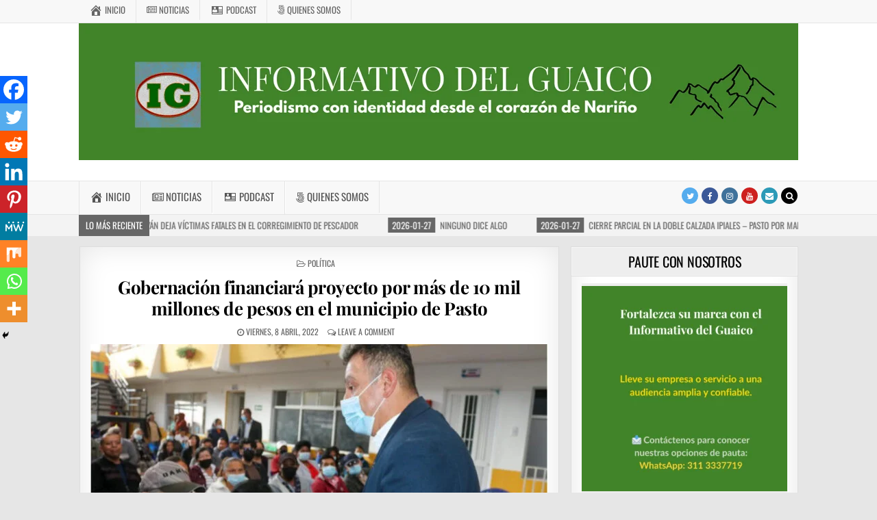

--- FILE ---
content_type: text/html; charset=UTF-8
request_url: https://informativodelguaico.com/gobernacion-financiara-proyecto-por-mas-de-10-mil-millones-de-pesos-en-el-municipio-de-pasto/
body_size: 34644
content:
<!DOCTYPE html><html lang="es-CO"><head><meta charset="UTF-8"><meta name="viewport" content="width=device-width, initial-scale=1, maximum-scale=1"><link rel="profile" href="http://gmpg.org/xfn/11"><link rel="pingback" href="https://informativodelguaico.com/xmlrpc.php">
 <script async src="https://www.googletagmanager.com/gtag/js?id=UA-21214995-2"></script> <script>window.dataLayer = window.dataLayer || [];

			function gtag() {
				dataLayer.push( arguments );
			}

			gtag( 'js', new Date() );

			gtag( 'config', 'UA-21214995-2' );</script> <meta name='robots' content='index, follow, max-image-preview:large, max-snippet:-1, max-video-preview:-1' /><title>Gobernación financiará proyecto por más de 10 mil millones de pesos en el municipio de Pasto - INFORMATIVO DEL GUAICO</title><meta name="description" content="Medio digital que informa sobre los hechos más relevantes de Nariño, Colombia y el mundo, con noticias precisas, oportunas y confiables." /><link rel="canonical" href="https://informativodelguaico.com/gobernacion-financiara-proyecto-por-mas-de-10-mil-millones-de-pesos-en-el-municipio-de-pasto/" /><meta property="og:locale" content="es_ES" /><meta property="og:type" content="article" /><meta property="og:title" content="Gobernación financiará proyecto por más de 10 mil millones de pesos en el municipio de Pasto" /><meta property="og:description" content="Medio digital que informa sobre los hechos más relevantes de Nariño, Colombia y el mundo, con noticias precisas, oportunas y confiables." /><meta property="og:url" content="https://informativodelguaico.com/gobernacion-financiara-proyecto-por-mas-de-10-mil-millones-de-pesos-en-el-municipio-de-pasto/" /><meta property="og:site_name" content="INFORMATIVO DEL GUAICO" /><meta property="article:publisher" content="https://www.facebook.com/InformativodelGuaico/" /><meta property="article:published_time" content="2022-04-08T10:54:52+00:00" /><meta property="article:modified_time" content="2022-04-08T10:54:53+00:00" /><meta property="og:image" content="https://informativodelguaico.com/wp-content/uploads/2022/04/Gobernador-Jamondino.jpg" /><meta property="og:image:width" content="903" /><meta property="og:image:height" content="549" /><meta property="og:image:type" content="image/jpeg" /><meta name="author" content="Admin" /><meta name="twitter:card" content="summary_large_image" /><meta name="twitter:creator" content="@InfoGuaico" /><meta name="twitter:site" content="@InfoGuaico" /><meta name="twitter:label1" content="Escrito por" /><meta name="twitter:data1" content="Admin" /><meta name="twitter:label2" content="Tiempo de lectura" /><meta name="twitter:data2" content="2 minutos" /> <script type="application/ld+json" class="yoast-schema-graph">{"@context":"https://schema.org","@graph":[{"@type":"Article","@id":"https://informativodelguaico.com/gobernacion-financiara-proyecto-por-mas-de-10-mil-millones-de-pesos-en-el-municipio-de-pasto/#article","isPartOf":{"@id":"https://informativodelguaico.com/gobernacion-financiara-proyecto-por-mas-de-10-mil-millones-de-pesos-en-el-municipio-de-pasto/"},"author":{"name":"Admin","@id":"https://informativodelguaico.com/#/schema/person/6716fa69893d6b71ed95c3f650f84df3"},"headline":"Gobernación financiará proyecto por más de 10 mil millones de pesos en el municipio de Pasto","datePublished":"2022-04-08T10:54:52+00:00","dateModified":"2022-04-08T10:54:53+00:00","mainEntityOfPage":{"@id":"https://informativodelguaico.com/gobernacion-financiara-proyecto-por-mas-de-10-mil-millones-de-pesos-en-el-municipio-de-pasto/"},"wordCount":325,"commentCount":0,"publisher":{"@id":"https://informativodelguaico.com/#organization"},"image":{"@id":"https://informativodelguaico.com/gobernacion-financiara-proyecto-por-mas-de-10-mil-millones-de-pesos-en-el-municipio-de-pasto/#primaryimage"},"thumbnailUrl":"https://informativodelguaico.com/wp-content/uploads/2022/04/Gobernador-Jamondino.jpg","keywords":["Jamondino","Pasto","proyecto","recursos","Regaías"],"articleSection":["Política"],"inLanguage":"es-CO","potentialAction":[{"@type":"CommentAction","name":"Comment","target":["https://informativodelguaico.com/gobernacion-financiara-proyecto-por-mas-de-10-mil-millones-de-pesos-en-el-municipio-de-pasto/#respond"]}]},{"@type":"WebPage","@id":"https://informativodelguaico.com/gobernacion-financiara-proyecto-por-mas-de-10-mil-millones-de-pesos-en-el-municipio-de-pasto/","url":"https://informativodelguaico.com/gobernacion-financiara-proyecto-por-mas-de-10-mil-millones-de-pesos-en-el-municipio-de-pasto/","name":"Gobernación financiará proyecto por más de 10 mil millones de pesos en el municipio de Pasto - INFORMATIVO DEL GUAICO","isPartOf":{"@id":"https://informativodelguaico.com/#website"},"primaryImageOfPage":{"@id":"https://informativodelguaico.com/gobernacion-financiara-proyecto-por-mas-de-10-mil-millones-de-pesos-en-el-municipio-de-pasto/#primaryimage"},"image":{"@id":"https://informativodelguaico.com/gobernacion-financiara-proyecto-por-mas-de-10-mil-millones-de-pesos-en-el-municipio-de-pasto/#primaryimage"},"thumbnailUrl":"https://informativodelguaico.com/wp-content/uploads/2022/04/Gobernador-Jamondino.jpg","datePublished":"2022-04-08T10:54:52+00:00","dateModified":"2022-04-08T10:54:53+00:00","description":"Medio digital que informa sobre los hechos más relevantes de Nariño, Colombia y el mundo, con noticias precisas, oportunas y confiables.","breadcrumb":{"@id":"https://informativodelguaico.com/gobernacion-financiara-proyecto-por-mas-de-10-mil-millones-de-pesos-en-el-municipio-de-pasto/#breadcrumb"},"inLanguage":"es-CO","potentialAction":[{"@type":"ReadAction","target":["https://informativodelguaico.com/gobernacion-financiara-proyecto-por-mas-de-10-mil-millones-de-pesos-en-el-municipio-de-pasto/"]}]},{"@type":"ImageObject","inLanguage":"es-CO","@id":"https://informativodelguaico.com/gobernacion-financiara-proyecto-por-mas-de-10-mil-millones-de-pesos-en-el-municipio-de-pasto/#primaryimage","url":"https://informativodelguaico.com/wp-content/uploads/2022/04/Gobernador-Jamondino.jpg","contentUrl":"https://informativodelguaico.com/wp-content/uploads/2022/04/Gobernador-Jamondino.jpg","width":903,"height":549},{"@type":"BreadcrumbList","@id":"https://informativodelguaico.com/gobernacion-financiara-proyecto-por-mas-de-10-mil-millones-de-pesos-en-el-municipio-de-pasto/#breadcrumb","itemListElement":[{"@type":"ListItem","position":1,"name":"Inicio","item":"https://informativodelguaico.com/"},{"@type":"ListItem","position":2,"name":"Gobernación financiará proyecto por más de 10 mil millones de pesos en el municipio de Pasto"}]},{"@type":"WebSite","@id":"https://informativodelguaico.com/#website","url":"https://informativodelguaico.com/","name":"INFORMATIVO DEL GUAICO","description":"Noticias de Nariño: política, cultura, deportes y más","publisher":{"@id":"https://informativodelguaico.com/#organization"},"potentialAction":[{"@type":"SearchAction","target":{"@type":"EntryPoint","urlTemplate":"https://informativodelguaico.com/?s={search_term_string}"},"query-input":{"@type":"PropertyValueSpecification","valueRequired":true,"valueName":"search_term_string"}}],"inLanguage":"es-CO"},{"@type":"Organization","@id":"https://informativodelguaico.com/#organization","name":"Informativo Del Guaico","url":"https://informativodelguaico.com/","logo":{"@type":"ImageObject","inLanguage":"es-CO","@id":"https://informativodelguaico.com/#/schema/logo/image/","url":"https://i0.wp.com/informativodelguaico.com/wp-content/uploads/2024/10/Logo-IG-redes.jpeg?fit=1200%2C1200&ssl=1","contentUrl":"https://i0.wp.com/informativodelguaico.com/wp-content/uploads/2024/10/Logo-IG-redes.jpeg?fit=1200%2C1200&ssl=1","width":1200,"height":1200,"caption":"Informativo Del Guaico"},"image":{"@id":"https://informativodelguaico.com/#/schema/logo/image/"},"sameAs":["https://www.facebook.com/InformativodelGuaico/","https://x.com/InfoGuaico","https://www.youtube.com/@InformativodelGuaico","https://www.instagram.com/informativodelguaico/","https://www.tiktok.com/@informativodelguaico?lang=es"]},{"@type":"Person","@id":"https://informativodelguaico.com/#/schema/person/6716fa69893d6b71ed95c3f650f84df3","name":"Admin","image":{"@type":"ImageObject","inLanguage":"es-CO","@id":"https://informativodelguaico.com/#/schema/person/image/","url":"https://secure.gravatar.com/avatar/f7e5f868487dd7deb9c5dab0b27243a0fbbadb643ed9a7216d168aa2a1f7760c?s=96&d=mm&r=g","contentUrl":"https://secure.gravatar.com/avatar/f7e5f868487dd7deb9c5dab0b27243a0fbbadb643ed9a7216d168aa2a1f7760c?s=96&d=mm&r=g","caption":"Admin"},"url":"https://informativodelguaico.com/author/admin/"}]}</script> <link rel='dns-prefetch' href='//www.googletagmanager.com' /><link rel='dns-prefetch' href='//maxcdn.bootstrapcdn.com' /><link rel='dns-prefetch' href='//fonts.googleapis.com' /><link rel='dns-prefetch' href='//pagead2.googlesyndication.com' /><link rel="alternate" type="application/rss+xml" title="INFORMATIVO DEL GUAICO &raquo; Feed" href="https://informativodelguaico.com/feed/" /><link rel="alternate" type="application/rss+xml" title="INFORMATIVO DEL GUAICO &raquo; RSS de los comentarios" href="https://informativodelguaico.com/comments/feed/" /><link rel="alternate" type="application/rss+xml" title="INFORMATIVO DEL GUAICO &raquo; Gobernación financiará proyecto por más de 10 mil millones de pesos en el municipio de Pasto RSS de los comentarios" href="https://informativodelguaico.com/gobernacion-financiara-proyecto-por-mas-de-10-mil-millones-de-pesos-en-el-municipio-de-pasto/feed/" /><link data-optimized="2" rel="stylesheet" href="https://informativodelguaico.com/wp-content/litespeed/css/1740234921053383acb5242ab936f7b9.css?ver=b27be" /> <script type="text/javascript" src="https://informativodelguaico.com/wp-includes/js/jquery/jquery.min.js?ver=3.7.1" id="jquery-core-js"></script> <!--[if lt IE 9]> <script type="text/javascript" src="https://informativodelguaico.com/wp-content/themes/greatwp-pro/assets/js/html5shiv.min.js" id="html5shiv-js"></script> <![endif]-->
<!--[if lt IE 9]> <script type="text/javascript" src="https://informativodelguaico.com/wp-content/themes/greatwp-pro/assets/js/respond.min.js" id="respond-js"></script> <![endif]--> <script type="text/javascript" src="https://www.googletagmanager.com/gtag/js?id=GT-5MJDTC2" id="google_gtagjs-js" async></script> <script type="text/javascript" id="google_gtagjs-js-after">/*  */
window.dataLayer = window.dataLayer || [];function gtag(){dataLayer.push(arguments);}
gtag("set","linker",{"domains":["informativodelguaico.com"]});
gtag("js", new Date());
gtag("set", "developer_id.dZTNiMT", true);
gtag("config", "GT-5MJDTC2");
/*  */</script> <link rel="https://api.w.org/" href="https://informativodelguaico.com/wp-json/" /><link rel="alternate" title="JSON" type="application/json" href="https://informativodelguaico.com/wp-json/wp/v2/posts/103335" /><link rel="EditURI" type="application/rsd+xml" title="RSD" href="https://informativodelguaico.com/xmlrpc.php?rsd" /><meta name="generator" content="WordPress 6.8.3" /><link rel='shortlink' href='https://informativodelguaico.com/?p=103335' /><link rel="alternate" title="oEmbed (JSON)" type="application/json+oembed" href="https://informativodelguaico.com/wp-json/oembed/1.0/embed?url=https%3A%2F%2Finformativodelguaico.com%2Fgobernacion-financiara-proyecto-por-mas-de-10-mil-millones-de-pesos-en-el-municipio-de-pasto%2F" /><link rel="alternate" title="oEmbed (XML)" type="text/xml+oembed" href="https://informativodelguaico.com/wp-json/oembed/1.0/embed?url=https%3A%2F%2Finformativodelguaico.com%2Fgobernacion-financiara-proyecto-por-mas-de-10-mil-millones-de-pesos-en-el-municipio-de-pasto%2F&#038;format=xml" />
<script async src="https://pagead2.googlesyndication.com/pagead/js/adsbygoogle.js?client=ca-pub-4509844655722675" crossorigin="anonymous"></script><meta name="generator" content="Site Kit by Google 1.171.0" /><meta name="google-adsense-platform-account" content="ca-host-pub-2644536267352236"><meta name="google-adsense-platform-domain" content="sitekit.withgoogle.com"><link rel="amphtml" href="https://informativodelguaico.com/gobernacion-financiara-proyecto-por-mas-de-10-mil-millones-de-pesos-en-el-municipio-de-pasto/?amp=1">
 <script type="text/javascript" async="async" src="https://pagead2.googlesyndication.com/pagead/js/adsbygoogle.js?client=ca-pub-4509844655722675&amp;host=ca-host-pub-2644536267352236" crossorigin="anonymous"></script>  <script  async src="https://pagead2.googlesyndication.com/pagead/js/adsbygoogle.js?client=ca-pub-4509844655722675" crossorigin="anonymous"></script><link rel="icon" href="https://informativodelguaico.com/wp-content/uploads/2024/10/cropped-Logo-IG-redes-32x32.jpeg" sizes="32x32" /><link rel="icon" href="https://informativodelguaico.com/wp-content/uploads/2024/10/cropped-Logo-IG-redes-192x192.jpeg" sizes="192x192" /><link rel="apple-touch-icon" href="https://informativodelguaico.com/wp-content/uploads/2024/10/cropped-Logo-IG-redes-180x180.jpeg" /><meta name="msapplication-TileImage" content="https://informativodelguaico.com/wp-content/uploads/2024/10/cropped-Logo-IG-redes-270x270.jpeg" /></head><body class="wp-singular post-template-default single single-post postid-103335 single-format-standard wp-theme-greatwp-pro greatwp-animated greatwp-fadein wp-featherlight-captions greatwp-group-blog greatwp-layout-c-s1 greatwp-header-full-width aa-prefix-infor-" id="greatwp-site-body" itemscope="itemscope" itemtype="http://schema.org/WebPage"><div class="greatwp-container greatwp-secondary-menu-container clearfix"><div class="greatwp-secondary-menu-container-inside clearfix"><nav class="greatwp-nav-secondary" id="greatwp-secondary-navigation" itemscope="itemscope" itemtype="http://schema.org/SiteNavigationElement" role="navigation"><div class="greatwp-outer-wrapper"><div class="menu-menu-principal-container"><ul id="greatwp-menu-secondary-navigation" class="greatwp-secondary-nav-menu greatwp-menu-secondary"><li id="menu-item-72119" class="menu-item menu-item-type-custom menu-item-object-custom menu-item-home menu-item-72119"><a href="https://informativodelguaico.com"><i class="obfx-menu-icon dashicons dashicons-admin-home"></i>Inicio</a></li><li id="menu-item-72120" class="menu-item menu-item-type-custom menu-item-object-custom menu-item-has-children menu-item-72120"><a href="#"><i class="obfx-menu-icon fa fa-newspaper-o"></i>Noticias</a><ul class="sub-menu"><li id="menu-item-69311" class="menu-item menu-item-type-taxonomy menu-item-object-category menu-item-69311"><a href="https://informativodelguaico.com/category/generales/">Generales</a></li><li id="menu-item-69312" class="menu-item menu-item-type-taxonomy menu-item-object-category menu-item-69312"><a href="https://informativodelguaico.com/category/cultura/">Cultura</a></li><li id="menu-item-69313" class="menu-item menu-item-type-taxonomy menu-item-object-category menu-item-69313"><a href="https://informativodelguaico.com/category/deportes/">Deportes</a></li><li id="menu-item-69314" class="menu-item menu-item-type-taxonomy menu-item-object-category current-post-ancestor current-menu-parent current-post-parent menu-item-69314"><a href="https://informativodelguaico.com/category/politica/">Política</a></li><li id="menu-item-69315" class="menu-item menu-item-type-taxonomy menu-item-object-category menu-item-69315"><a href="https://informativodelguaico.com/category/medio-ambiente/">Medio ambiente</a></li><li id="menu-item-69316" class="menu-item menu-item-type-taxonomy menu-item-object-category menu-item-69316"><a href="https://informativodelguaico.com/category/comunicacion/">Comunicación</a></li><li id="menu-item-69317" class="menu-item menu-item-type-taxonomy menu-item-object-category menu-item-69317"><a href="https://informativodelguaico.com/category/educacion/">Educación</a></li><li id="menu-item-69318" class="menu-item menu-item-type-taxonomy menu-item-object-category menu-item-69318"><a href="https://informativodelguaico.com/category/opinion/">Opinión</a></li><li id="menu-item-69319" class="menu-item menu-item-type-taxonomy menu-item-object-category menu-item-69319"><a href="https://informativodelguaico.com/category/economia/">Economía</a></li><li id="menu-item-69320" class="menu-item menu-item-type-taxonomy menu-item-object-category menu-item-69320"><a href="https://informativodelguaico.com/category/salud/">Salud</a></li></ul></li><li id="menu-item-69227" class="menu-item menu-item-type-post_type menu-item-object-page menu-item-69227"><a href="https://informativodelguaico.com/podcast/"><i class="obfx-menu-icon dashicons dashicons-id"></i>Podcast</a></li><li id="menu-item-69230" class="menu-item menu-item-type-post_type menu-item-object-page menu-item-69230"><a href="https://informativodelguaico.com/quienes-somos/"><i class="obfx-menu-icon fa fa-500px"></i>Quienes somos</a></li></ul></div></div></nav></div></div><div class="greatwp-container" id="greatwp-header" itemscope="itemscope" itemtype="http://schema.org/WPHeader" role="banner"><div class="greatwp-head-content clearfix" id="greatwp-head-content"><div class="greatwp-outer-wrapper"><div class="greatwp-header-image clearfix">
<a href="https://informativodelguaico.com/" rel="home" class="greatwp-header-img-link">
<img data-src="https://informativodelguaico.com/wp-content/uploads/2026/01/cropped-Cabezote-pagina-web-1.png" width="1050" height="200" alt="" class="greatwp-header-img lazyload" src="[data-uri]" style="--smush-placeholder-width: 1050px; --smush-placeholder-aspect-ratio: 1050/200;" />
</a></div><div class="greatwp-header-inside clearfix"><div id="greatwp-logo"><div class="site-branding"><h1 class="greatwp-site-title"><a href="https://informativodelguaico.com/" rel="home">INFORMATIVO DEL GUAICO</a></h1><p class="greatwp-site-description">Noticias de Nariño: política, cultura, deportes y más</p></div></div></div></div></div></div><div class="greatwp-container greatwp-primary-menu-container clearfix"><div class="greatwp-primary-menu-container-inside clearfix"><nav class="greatwp-nav-primary" id="greatwp-primary-navigation" itemscope="itemscope" itemtype="http://schema.org/SiteNavigationElement" role="navigation"><div class="greatwp-outer-wrapper"><div class="menu-menu-principal-container"><ul id="greatwp-menu-primary-navigation" class="greatwp-nav-primary-menu greatwp-menu-primary"><li class="menu-item menu-item-type-custom menu-item-object-custom menu-item-home menu-item-72119"><a href="https://informativodelguaico.com"><i class="obfx-menu-icon dashicons dashicons-admin-home"></i>Inicio</a></li><li class="menu-item menu-item-type-custom menu-item-object-custom menu-item-has-children menu-item-72120"><a href="#"><i class="obfx-menu-icon fa fa-newspaper-o"></i>Noticias</a><ul class="sub-menu"><li class="menu-item menu-item-type-taxonomy menu-item-object-category menu-item-69311"><a href="https://informativodelguaico.com/category/generales/">Generales</a></li><li class="menu-item menu-item-type-taxonomy menu-item-object-category menu-item-69312"><a href="https://informativodelguaico.com/category/cultura/">Cultura</a></li><li class="menu-item menu-item-type-taxonomy menu-item-object-category menu-item-69313"><a href="https://informativodelguaico.com/category/deportes/">Deportes</a></li><li class="menu-item menu-item-type-taxonomy menu-item-object-category current-post-ancestor current-menu-parent current-post-parent menu-item-69314"><a href="https://informativodelguaico.com/category/politica/">Política</a></li><li class="menu-item menu-item-type-taxonomy menu-item-object-category menu-item-69315"><a href="https://informativodelguaico.com/category/medio-ambiente/">Medio ambiente</a></li><li class="menu-item menu-item-type-taxonomy menu-item-object-category menu-item-69316"><a href="https://informativodelguaico.com/category/comunicacion/">Comunicación</a></li><li class="menu-item menu-item-type-taxonomy menu-item-object-category menu-item-69317"><a href="https://informativodelguaico.com/category/educacion/">Educación</a></li><li class="menu-item menu-item-type-taxonomy menu-item-object-category menu-item-69318"><a href="https://informativodelguaico.com/category/opinion/">Opinión</a></li><li class="menu-item menu-item-type-taxonomy menu-item-object-category menu-item-69319"><a href="https://informativodelguaico.com/category/economia/">Economía</a></li><li class="menu-item menu-item-type-taxonomy menu-item-object-category menu-item-69320"><a href="https://informativodelguaico.com/category/salud/">Salud</a></li></ul></li><li class="menu-item menu-item-type-post_type menu-item-object-page menu-item-69227"><a href="https://informativodelguaico.com/podcast/"><i class="obfx-menu-icon dashicons dashicons-id"></i>Podcast</a></li><li class="menu-item menu-item-type-post_type menu-item-object-page menu-item-69230"><a href="https://informativodelguaico.com/quienes-somos/"><i class="obfx-menu-icon fa fa-500px"></i>Quienes somos</a></li></ul></div><div class='greatwp-top-social-icons'>
<a href="https://twitter.com/InfoGuaico" target="_blank" class="greatwp-social-icon-twitter" title="Twitter"><i class="fa fa-twitter" aria-hidden="true"></i></a>                <a href="https://www.facebook.com/InformativodelGuaico" target="_blank" class="greatwp-social-icon-facebook" title="Facebook"><i class="fa fa-facebook" aria-hidden="true"></i></a>                            <a href="https://www.instagram.com/informativodelguaico/" target="_blank" class="greatwp-social-icon-instagram" title="Instagram"><i class="fa fa-instagram" aria-hidden="true"></i></a>                    <a href="https://www.youtube.com/@InformativodelGuaico" target="_blank" class="greatwp-social-icon-youtube" title="Youtube"><i class="fa fa-youtube" aria-hidden="true"></i></a>                                                                                                <a href="mailto:contacto@informativodelguaico.com" class="greatwp-social-icon-email" title="Email Us"><i class="fa fa-envelope" aria-hidden="true"></i></a>        <a href="#" title="Search" class="greatwp-social-icon-search"><i class="fa fa-search"></i></a></div></div></nav><div id="greatwp-search-overlay-wrap" class="greatwp-search-overlay">
<span class="greatwp-search-closebtn" title="Close Search">&#xD7;</span><div class="greatwp-search-overlay-content"><form role="search" method="get" class="greatwp-search-form" action="https://informativodelguaico.com/">
<label>
<span class="screen-reader-text">Search for:</span>
<input type="search" class="greatwp-search-field" placeholder="Search &hellip;" value="" name="s" />
</label>
<input type="submit" class="greatwp-search-submit" value="Search" /></form></div></div></div></div><div class="greatwp-trending-news"><div class="greatwp-outer-wrapper"><div class="greatwp-trending-news-title">Lo Más Reciente</div><div class="greatwp-marquee-wrapper"><div class="greatwp-trending-news-items greatwp-marquee">
<a href="https://informativodelguaico.com/grave-accidente-en-la-via-panamericana-cali-popayan-deja-victimas-fatales-en-el-corregimiento-de-pescador/" rel="bookmark" title="Permanent Link to Grave accidente en la vía Panamericana Cali &#8211; Popayán deja víctimas fatales en el corregimiento de Pescador">
<span class="greatwp-trending-news-item-date">2026-01-27</span>
<span class="greatwp-trending-news-item-title">Grave accidente en la vía Panamericana Cali &#8211; Popayán deja víctimas fatales en el corregimiento de Pescador</span>
</a>
<a href="https://informativodelguaico.com/ninguno-dice-algo/" rel="bookmark" title="Permanent Link to Ninguno dice algo">
<span class="greatwp-trending-news-item-date">2026-01-27</span>
<span class="greatwp-trending-news-item-title">Ninguno dice algo</span>
</a>
<a href="https://informativodelguaico.com/cierre-parcial-en-la-doble-calzada-ipiales-pasto-por-manifestacion-en-el-sector-san-juan/" rel="bookmark" title="Permanent Link to Cierre parcial en la doble calzada Ipiales &#8211; Pasto por manifestación en el sector San Juan">
<span class="greatwp-trending-news-item-date">2026-01-27</span>
<span class="greatwp-trending-news-item-title">Cierre parcial en la doble calzada Ipiales &#8211; Pasto por manifestación en el sector San Juan</span>
</a>
<a href="https://informativodelguaico.com/narino-inicia-el-ano-escolar-con-mas-de-108-mil-estudiantes-y-refuerza-la-busqueda-de-matricula/" rel="bookmark" title="Permanent Link to Nariño inicia el año escolar con más de 108 mil estudiantes y refuerza la búsqueda de matrícula">
<span class="greatwp-trending-news-item-date">2026-01-27</span>
<span class="greatwp-trending-news-item-title">Nariño inicia el año escolar con más de 108 mil estudiantes y refuerza la búsqueda de matrícula</span>
</a>
<a href="https://informativodelguaico.com/arancel-del-30-impuesto-por-ecuador-pone-en-riesgo-la-economia-fronteriza-de-narino/" rel="bookmark" title="Permanent Link to Arancel del 30% impuesto por Ecuador pone en riesgo la economía fronteriza de Nariño">
<span class="greatwp-trending-news-item-date">2026-01-27</span>
<span class="greatwp-trending-news-item-title">Arancel del 30% impuesto por Ecuador pone en riesgo la economía fronteriza de Nariño</span>
</a></div></div></div></div><div class="greatwp-outer-wrapper"><div class="greatwp-top-wrapper-outer clearfix"><div class="greatwp-featured-posts-area greatwp-top-wrapper clearfix"></div></div></div><div class="greatwp-outer-wrapper"><div class="greatwp-container clearfix" id="greatwp-wrapper"><div class="greatwp-content-wrapper clearfix" id="greatwp-content-wrapper"><div class="greatwp-main-wrapper clearfix" id="greatwp-main-wrapper" itemscope="itemscope" itemtype="http://schema.org/Blog" role="main"><div class="theiaStickySidebar"><div class="greatwp-main-wrapper-inside clearfix"><div class="greatwp-featured-posts-area greatwp-featured-posts-area-top clearfix"></div><div class="greatwp-posts-wrapper" id="greatwp-posts-wrapper"><article id="post-103335" class="greatwp-post-singular greatwp-box post-103335 post type-post status-publish format-standard has-post-thumbnail hentry category-politica tag-jamondino tag-pasto tag-proyecto tag-recursos tag-regaias wpcat-4533-id"><header class="entry-header"><div class="greatwp-entry-meta-single greatwp-entry-meta-single-top"><span class="greatwp-entry-meta-single-cats"><i class="fa fa-folder-open-o"></i>&nbsp;<span class="screen-reader-text">Posted in </span><a href="https://informativodelguaico.com/category/politica/" rel="category tag">Política</a></span></div><h1 class="post-title entry-title"><a href="https://informativodelguaico.com/gobernacion-financiara-proyecto-por-mas-de-10-mil-millones-de-pesos-en-el-municipio-de-pasto/" rel="bookmark">Gobernación financiará proyecto por más de 10 mil millones de pesos en el municipio de Pasto</a></h1><div class="greatwp-entry-meta-single">
<span class="greatwp-entry-meta-single-date"><i class="fa fa-clock-o"></i>&nbsp;viernes, 8 abril, 2022</span>        <span class="greatwp-entry-meta-single-comments"><i class="fa fa-comments-o"></i>&nbsp;<a href="https://informativodelguaico.com/gobernacion-financiara-proyecto-por-mas-de-10-mil-millones-de-pesos-en-el-municipio-de-pasto/#respond">Leave a comment</a></span></div></header><div class="entry-content clearfix">
<a href="https://informativodelguaico.com/gobernacion-financiara-proyecto-por-mas-de-10-mil-millones-de-pesos-en-el-municipio-de-pasto/" title="Permanent Link to Gobernación financiará proyecto por más de 10 mil millones de pesos en el municipio de Pasto"><img width="668" height="334" src="https://informativodelguaico.com/wp-content/uploads/2022/04/Gobernador-Jamondino-668x334.jpg" class="greatwp-post-thumbnail-single wp-post-image" alt="" decoding="async" fetchpriority="high" /></a><div class='heateorSssClear'></div><div  class='heateor_sss_sharing_container heateor_sss_horizontal_sharing' data-heateor-sss-href='https://informativodelguaico.com/gobernacion-financiara-proyecto-por-mas-de-10-mil-millones-de-pesos-en-el-municipio-de-pasto/'><div class='heateor_sss_sharing_title' style="font-weight:bold" >Spread the love</div><div class="heateor_sss_sharing_ul"><a aria-label="Facebook" class="heateor_sss_facebook" href="https://www.facebook.com/sharer/sharer.php?u=https%3A%2F%2Finformativodelguaico.com%2Fgobernacion-financiara-proyecto-por-mas-de-10-mil-millones-de-pesos-en-el-municipio-de-pasto%2F" title="Facebook" rel="nofollow noopener" target="_blank" style="font-size:32px!important;box-shadow:none;display:inline-block;vertical-align:middle"><span class="heateor_sss_svg" style="background-color:#0765FE;width:35px;height:35px;border-radius:999px;display:inline-block;opacity:1;float:left;font-size:32px;box-shadow:none;display:inline-block;font-size:16px;padding:0 4px;vertical-align:middle;background-repeat:repeat;overflow:hidden;padding:0;cursor:pointer;box-sizing:content-box"><svg style="display:block;border-radius:999px;" focusable="false" aria-hidden="true" xmlns="http://www.w3.org/2000/svg" width="100%" height="100%" viewBox="0 0 32 32"><path fill="#fff" d="M28 16c0-6.627-5.373-12-12-12S4 9.373 4 16c0 5.628 3.875 10.35 9.101 11.647v-7.98h-2.474V16H13.1v-1.58c0-4.085 1.849-5.978 5.859-5.978.76 0 2.072.15 2.608.298v3.325c-.283-.03-.775-.045-1.386-.045-1.967 0-2.728.745-2.728 2.683V16h3.92l-.673 3.667h-3.247v8.245C23.395 27.195 28 22.135 28 16Z"></path></svg></span></a><a aria-label="Twitter" class="heateor_sss_button_twitter" href="https://twitter.com/intent/tweet?text=Gobernaci%C3%B3n%20financiar%C3%A1%20proyecto%20por%20m%C3%A1s%20de%2010%20mil%20millones%20de%20pesos%20en%20el%20municipio%20de%20Pasto&url=https%3A%2F%2Finformativodelguaico.com%2Fgobernacion-financiara-proyecto-por-mas-de-10-mil-millones-de-pesos-en-el-municipio-de-pasto%2F" title="Twitter" rel="nofollow noopener" target="_blank" style="font-size:32px!important;box-shadow:none;display:inline-block;vertical-align:middle"><span class="heateor_sss_svg heateor_sss_s__default heateor_sss_s_twitter" style="background-color:#55acee;width:35px;height:35px;border-radius:999px;display:inline-block;opacity:1;float:left;font-size:32px;box-shadow:none;display:inline-block;font-size:16px;padding:0 4px;vertical-align:middle;background-repeat:repeat;overflow:hidden;padding:0;cursor:pointer;box-sizing:content-box"><svg style="display:block;border-radius:999px;" focusable="false" aria-hidden="true" xmlns="http://www.w3.org/2000/svg" width="100%" height="100%" viewBox="-4 -4 39 39"><path d="M28 8.557a9.913 9.913 0 0 1-2.828.775 4.93 4.93 0 0 0 2.166-2.725 9.738 9.738 0 0 1-3.13 1.194 4.92 4.92 0 0 0-3.593-1.55 4.924 4.924 0 0 0-4.794 6.049c-4.09-.21-7.72-2.17-10.15-5.15a4.942 4.942 0 0 0-.665 2.477c0 1.71.87 3.214 2.19 4.1a4.968 4.968 0 0 1-2.23-.616v.06c0 2.39 1.7 4.38 3.952 4.83-.414.115-.85.174-1.297.174-.318 0-.626-.03-.928-.086a4.935 4.935 0 0 0 4.6 3.42 9.893 9.893 0 0 1-6.114 2.107c-.398 0-.79-.023-1.175-.068a13.953 13.953 0 0 0 7.55 2.213c9.056 0 14.01-7.507 14.01-14.013 0-.213-.005-.426-.015-.637.96-.695 1.795-1.56 2.455-2.55z" fill="#fff"></path></svg></span></a><a aria-label="Reddit" class="heateor_sss_button_reddit" href="https://reddit.com/submit?url=https%3A%2F%2Finformativodelguaico.com%2Fgobernacion-financiara-proyecto-por-mas-de-10-mil-millones-de-pesos-en-el-municipio-de-pasto%2F&title=Gobernaci%C3%B3n%20financiar%C3%A1%20proyecto%20por%20m%C3%A1s%20de%2010%20mil%20millones%20de%20pesos%20en%20el%20municipio%20de%20Pasto" title="Reddit" rel="nofollow noopener" target="_blank" style="font-size:32px!important;box-shadow:none;display:inline-block;vertical-align:middle"><span class="heateor_sss_svg heateor_sss_s__default heateor_sss_s_reddit" style="background-color:#ff5700;width:35px;height:35px;border-radius:999px;display:inline-block;opacity:1;float:left;font-size:32px;box-shadow:none;display:inline-block;font-size:16px;padding:0 4px;vertical-align:middle;background-repeat:repeat;overflow:hidden;padding:0;cursor:pointer;box-sizing:content-box"><svg style="display:block;border-radius:999px;" focusable="false" aria-hidden="true" xmlns="http://www.w3.org/2000/svg" width="100%" height="100%" viewBox="-3.5 -3.5 39 39"><path d="M28.543 15.774a2.953 2.953 0 0 0-2.951-2.949 2.882 2.882 0 0 0-1.9.713 14.075 14.075 0 0 0-6.85-2.044l1.38-4.349 3.768.884a2.452 2.452 0 1 0 .24-1.176l-4.274-1a.6.6 0 0 0-.709.4l-1.659 5.224a14.314 14.314 0 0 0-7.316 2.029 2.908 2.908 0 0 0-1.872-.681 2.942 2.942 0 0 0-1.618 5.4 5.109 5.109 0 0 0-.062.765c0 4.158 5.037 7.541 11.229 7.541s11.22-3.383 11.22-7.541a5.2 5.2 0 0 0-.053-.706 2.963 2.963 0 0 0 1.427-2.51zm-18.008 1.88a1.753 1.753 0 0 1 1.73-1.74 1.73 1.73 0 0 1 1.709 1.74 1.709 1.709 0 0 1-1.709 1.711 1.733 1.733 0 0 1-1.73-1.711zm9.565 4.968a5.573 5.573 0 0 1-4.081 1.272h-.032a5.576 5.576 0 0 1-4.087-1.272.6.6 0 0 1 .844-.854 4.5 4.5 0 0 0 3.238.927h.032a4.5 4.5 0 0 0 3.237-.927.6.6 0 1 1 .844.854zm-.331-3.256a1.726 1.726 0 1 1 1.709-1.712 1.717 1.717 0 0 1-1.712 1.712z" fill="#fff"/></svg></span></a><a aria-label="Linkedin" class="heateor_sss_button_linkedin" href="https://www.linkedin.com/sharing/share-offsite/?url=https%3A%2F%2Finformativodelguaico.com%2Fgobernacion-financiara-proyecto-por-mas-de-10-mil-millones-de-pesos-en-el-municipio-de-pasto%2F" title="Linkedin" rel="nofollow noopener" target="_blank" style="font-size:32px!important;box-shadow:none;display:inline-block;vertical-align:middle"><span class="heateor_sss_svg heateor_sss_s__default heateor_sss_s_linkedin" style="background-color:#0077b5;width:35px;height:35px;border-radius:999px;display:inline-block;opacity:1;float:left;font-size:32px;box-shadow:none;display:inline-block;font-size:16px;padding:0 4px;vertical-align:middle;background-repeat:repeat;overflow:hidden;padding:0;cursor:pointer;box-sizing:content-box"><svg style="display:block;border-radius:999px;" focusable="false" aria-hidden="true" xmlns="http://www.w3.org/2000/svg" width="100%" height="100%" viewBox="0 0 32 32"><path d="M6.227 12.61h4.19v13.48h-4.19V12.61zm2.095-6.7a2.43 2.43 0 0 1 0 4.86c-1.344 0-2.428-1.09-2.428-2.43s1.084-2.43 2.428-2.43m4.72 6.7h4.02v1.84h.058c.56-1.058 1.927-2.176 3.965-2.176 4.238 0 5.02 2.792 5.02 6.42v7.395h-4.183v-6.56c0-1.564-.03-3.574-2.178-3.574-2.18 0-2.514 1.7-2.514 3.46v6.668h-4.187V12.61z" fill="#fff"></path></svg></span></a><a aria-label="Pinterest" class="heateor_sss_button_pinterest" href="https://informativodelguaico.com/gobernacion-financiara-proyecto-por-mas-de-10-mil-millones-de-pesos-en-el-municipio-de-pasto/" onclick="event.preventDefault();javascript:void( (function() {var e=document.createElement('script' );e.setAttribute('type','text/javascript' );e.setAttribute('charset','UTF-8' );e.setAttribute('src','//assets.pinterest.com/js/pinmarklet.js?r='+Math.random()*99999999);document.body.appendChild(e)})());" title="Pinterest" rel="noopener" style="font-size:32px!important;box-shadow:none;display:inline-block;vertical-align:middle"><span class="heateor_sss_svg heateor_sss_s__default heateor_sss_s_pinterest" style="background-color:#cc2329;width:35px;height:35px;border-radius:999px;display:inline-block;opacity:1;float:left;font-size:32px;box-shadow:none;display:inline-block;font-size:16px;padding:0 4px;vertical-align:middle;background-repeat:repeat;overflow:hidden;padding:0;cursor:pointer;box-sizing:content-box"><svg style="display:block;border-radius:999px;" focusable="false" aria-hidden="true" xmlns="http://www.w3.org/2000/svg" width="100%" height="100%" viewBox="-2 -2 35 35"><path fill="#fff" d="M16.539 4.5c-6.277 0-9.442 4.5-9.442 8.253 0 2.272.86 4.293 2.705 5.046.303.125.574.005.662-.33.061-.231.205-.816.27-1.06.088-.331.053-.447-.191-.736-.532-.627-.873-1.439-.873-2.591 0-3.338 2.498-6.327 6.505-6.327 3.548 0 5.497 2.168 5.497 5.062 0 3.81-1.686 7.025-4.188 7.025-1.382 0-2.416-1.142-2.085-2.545.397-1.674 1.166-3.48 1.166-4.689 0-1.081-.581-1.983-1.782-1.983-1.413 0-2.548 1.462-2.548 3.419 0 1.247.421 2.091.421 2.091l-1.699 7.199c-.505 2.137-.076 4.755-.039 5.019.021.158.223.196.314.077.13-.17 1.813-2.247 2.384-4.324.162-.587.929-3.631.929-3.631.46.876 1.801 1.646 3.227 1.646 4.247 0 7.128-3.871 7.128-9.053.003-3.918-3.317-7.568-8.361-7.568z"/></svg></span></a><a aria-label="MeWe" class="heateor_sss_MeWe" href="https://mewe.com/share?link=https%3A%2F%2Finformativodelguaico.com%2Fgobernacion-financiara-proyecto-por-mas-de-10-mil-millones-de-pesos-en-el-municipio-de-pasto%2F" title="MeWe" rel="nofollow noopener" target="_blank" style="font-size:32px!important;box-shadow:none;display:inline-block;vertical-align:middle"><span class="heateor_sss_svg" style="background-color:#007da1;width:35px;height:35px;border-radius:999px;display:inline-block;opacity:1;float:left;font-size:32px;box-shadow:none;display:inline-block;font-size:16px;padding:0 4px;vertical-align:middle;background-repeat:repeat;overflow:hidden;padding:0;cursor:pointer;box-sizing:content-box"><svg focusable="false" aria-hidden="true" xmlns="http://www.w3.org/2000/svg" width="100%" height="100%" viewBox="-4 -3 38 38"><g fill="#fff"><path d="M9.636 10.427a1.22 1.22 0 1 1-2.44 0 1.22 1.22 0 1 1 2.44 0zM15.574 10.431a1.22 1.22 0 0 1-2.438 0 1.22 1.22 0 1 1 2.438 0zM22.592 10.431a1.221 1.221 0 1 1-2.443 0 1.221 1.221 0 0 1 2.443 0zM29.605 10.431a1.221 1.221 0 1 1-2.442 0 1.221 1.221 0 0 1 2.442 0zM3.605 13.772c0-.471.374-.859.859-.859h.18c.374 0 .624.194.789.457l2.935 4.597 2.95-4.611c.18-.291.43-.443.774-.443h.18c.485 0 .859.387.859.859v8.113a.843.843 0 0 1-.859.845.857.857 0 0 1-.845-.845V16.07l-2.366 3.559c-.18.276-.402.443-.72.443-.304 0-.526-.167-.706-.443l-2.354-3.53V21.9c0 .471-.374.83-.845.83a.815.815 0 0 1-.83-.83v-8.128h-.001zM14.396 14.055a.9.9 0 0 1-.069-.333c0-.471.402-.83.872-.83.415 0 .735.263.845.624l2.23 6.66 2.187-6.632c.139-.402.428-.678.859-.678h.124c.428 0 .735.278.859.678l2.187 6.632 2.23-6.675c.126-.346.415-.609.83-.609.457 0 .845.361.845.817a.96.96 0 0 1-.083.346l-2.867 8.032c-.152.43-.471.706-.887.706h-.165c-.415 0-.721-.263-.872-.706l-2.161-6.328-2.16 6.328c-.152.443-.47.706-.887.706h-.165c-.415 0-.72-.263-.887-.706l-2.865-8.032z"></path></g></svg></span></a><a aria-label="Mix" class="heateor_sss_button_mix" href="https://mix.com/mixit?url=https%3A%2F%2Finformativodelguaico.com%2Fgobernacion-financiara-proyecto-por-mas-de-10-mil-millones-de-pesos-en-el-municipio-de-pasto%2F" title="Mix" rel="nofollow noopener" target="_blank" style="font-size:32px!important;box-shadow:none;display:inline-block;vertical-align:middle"><span class="heateor_sss_svg heateor_sss_s__default heateor_sss_s_mix" style="background-color:#ff8226;width:35px;height:35px;border-radius:999px;display:inline-block;opacity:1;float:left;font-size:32px;box-shadow:none;display:inline-block;font-size:16px;padding:0 4px;vertical-align:middle;background-repeat:repeat;overflow:hidden;padding:0;cursor:pointer;box-sizing:content-box"><svg focusable="false" aria-hidden="true" xmlns="http://www.w3.org/2000/svg" width="100%" height="100%" viewBox="-7 -8 45 45"><g fill="#fff"><path opacity=".8" d="M27.87 4.125c-5.224 0-9.467 4.159-9.467 9.291v2.89c0-1.306 1.074-2.362 2.399-2.362s2.399 1.056 2.399 2.362v1.204c0 1.306 1.074 2.362 2.399 2.362s2.399-1.056 2.399-2.362V4.134c-.036-.009-.082-.009-.129-.009"/><path d="M4 4.125v12.94c2.566 0 4.668-1.973 4.807-4.465v-2.214c0-.065 0-.12.009-.176.093-1.213 1.13-2.177 2.39-2.177 1.325 0 2.399 1.056 2.399 2.362v9.226c0 1.306 1.074 2.353 2.399 2.353s2.399-1.056 2.399-2.353v-6.206c0-5.132 4.233-9.291 9.467-9.291H4z"/><path opacity=".8" d="M4 17.074v8.438c0 1.306 1.074 2.362 2.399 2.362s2.399-1.056 2.399-2.362V12.61C8.659 15.102 6.566 17.074 4 17.074"/></g></svg></span></a><a aria-label="Whatsapp" class="heateor_sss_whatsapp" href="https://api.whatsapp.com/send?text=Gobernaci%C3%B3n%20financiar%C3%A1%20proyecto%20por%20m%C3%A1s%20de%2010%20mil%20millones%20de%20pesos%20en%20el%20municipio%20de%20Pasto%20https%3A%2F%2Finformativodelguaico.com%2Fgobernacion-financiara-proyecto-por-mas-de-10-mil-millones-de-pesos-en-el-municipio-de-pasto%2F" title="Whatsapp" rel="nofollow noopener" target="_blank" style="font-size:32px!important;box-shadow:none;display:inline-block;vertical-align:middle"><span class="heateor_sss_svg" style="background-color:#55eb4c;width:35px;height:35px;border-radius:999px;display:inline-block;opacity:1;float:left;font-size:32px;box-shadow:none;display:inline-block;font-size:16px;padding:0 4px;vertical-align:middle;background-repeat:repeat;overflow:hidden;padding:0;cursor:pointer;box-sizing:content-box"><svg style="display:block;border-radius:999px;" focusable="false" aria-hidden="true" xmlns="http://www.w3.org/2000/svg" width="100%" height="100%" viewBox="-6 -5 40 40"><path class="heateor_sss_svg_stroke heateor_sss_no_fill" stroke="#fff" stroke-width="2" fill="none" d="M 11.579798566743314 24.396926207859085 A 10 10 0 1 0 6.808479557110079 20.73576436351046"></path><path d="M 7 19 l -1 6 l 6 -1" class="heateor_sss_no_fill heateor_sss_svg_stroke" stroke="#fff" stroke-width="2" fill="none"></path><path d="M 10 10 q -1 8 8 11 c 5 -1 0 -6 -1 -3 q -4 -3 -5 -5 c 4 -2 -1 -5 -1 -4" fill="#fff"></path></svg></span></a><a class="heateor_sss_more" aria-label="More" title="More" rel="nofollow noopener" style="font-size: 32px!important;border:0;box-shadow:none;display:inline-block!important;font-size:16px;padding:0 4px;vertical-align: middle;display:inline;" href="https://informativodelguaico.com/gobernacion-financiara-proyecto-por-mas-de-10-mil-millones-de-pesos-en-el-municipio-de-pasto/" onclick="event.preventDefault()"><span class="heateor_sss_svg" style="background-color:#ee8e2d;width:35px;height:35px;border-radius:999px;display:inline-block!important;opacity:1;float:left;font-size:32px!important;box-shadow:none;display:inline-block;font-size:16px;padding:0 4px;vertical-align:middle;display:inline;background-repeat:repeat;overflow:hidden;padding:0;cursor:pointer;box-sizing:content-box;" onclick="heateorSssMoreSharingPopup(this, 'https://informativodelguaico.com/gobernacion-financiara-proyecto-por-mas-de-10-mil-millones-de-pesos-en-el-municipio-de-pasto/', 'Gobernaci%C3%B3n%20financiar%C3%A1%20proyecto%20por%20m%C3%A1s%20de%2010%20mil%20millones%20de%20pesos%20en%20el%20municipio%20de%20Pasto', '' )"><svg xmlns="http://www.w3.org/2000/svg" xmlns:xlink="http://www.w3.org/1999/xlink" viewBox="-.3 0 32 32" version="1.1" width="100%" height="100%" style="display:block;border-radius:999px;" xml:space="preserve"><g><path fill="#fff" d="M18 14V8h-4v6H8v4h6v6h4v-6h6v-4h-6z" fill-rule="evenodd"></path></g></svg></span></a></div><div class="heateorSssClear"></div></div><div class='heateorSssClear'></div><p>La Gobernación de Nariño financiará proyecto por más de 10 mil millones de pesos provenientes del Sistema de Regalías que pronto iniciará su ejecución. Así lo ratifico el Gobernador del departamento, Jhon Rojas, quién informo a la comunidad del sector de Aranda y Jamondino que ya se han adjudicado los contratistas e interventores para el inicio de las obras para estos dos sectores de la capital del Departamento.</p><p>El mandatario departamental aseguró que, con esta inversión, la Gobernación le cumple a los habitantes del municipio de Pasto. El mandatario agradeció a los líderes y lideresas comunales de estos sectores de la capital de Nariño que durante décadas han luchado por el desarrollo de sus comunidades y destacó que el pronto inicio de las obras es una recompensa para la ciudadanía.</p><div class="infor-contenido_4" id="infor-800639998"><a href="https://www.youtube.com/informativodelguaico" aria-label=""></a></div><div class="infor-contenido-3" id="infor-776784386"><div style="border:2px solid #FF0000; border-radius:8px; padding:15px; margin:20px 0; font-family: Arial, sans-serif; font-size: 15px; line-height:1.6; background:#fffaf9;"><p style="margin:0; text-align:center; font-weight:bold; color:#FF0000; font-size:16px;">
🎥 Suscríbete a nuestro canal de YouTube</p><p style="margin:8px 0 0 0; text-align:center;">
👉 <a href="https://www.youtube.com/@InformativodelGuaico" target="_blank" style="color:#FF0000; font-weight:bold; text-decoration:none;">
Informativo del Guaico en YouTube
</a></p><p style="margin:8px 0 0 0; text-align:center; color:#333;">
✅ No te pierdas videos con la actualidad de Sandoná, Nariño y Colombia.</p></div></div><p>Las obras serán ejecutadas por Avante y hacen parte de las obras de infraestructura contempladas en el sistema estratégico de transporte público que se desarrolla en Pasto.</p><p>El proyecto contempla el mejoramiento de la infraestructura vial con pavimento de dos sectores del Municipio de Pasto, el primero en el sector de Aranda, Cementerio Central &#8211; Conexión Perimetral Oriental; y el segundo la pavimentación de la vía El Rosario &#8211; Jamondino el sector rural de Pasto.</p><p>“Este proyecto en el sueño de toda una comunidad hecho una realidad. Hace 20 años se viene gestionando esto y hoy nuestro Gobernador lo ha hecho realidad, se va a disminuir el tiempo entre Pasto y Jamondino y aumentará el turismo para nuestro corregimiento”, señaló la Corregidora de Jamondino, Ruth Rosero.</p><p>El proyecto busca garantizar la transitabilidad segura y adecuada de las vías, mejorando las condiciones de vida de una población estimada en 392.589 personas.</p><p>Fuente y foto: Gobernación de Nariño</p><div class='heateor_sss_sharing_container heateor_sss_vertical_sharing heateor_sss_bottom_sharing' style='width:44px;left: -10px;top: 100px;-webkit-box-shadow:none;box-shadow:none;' data-heateor-sss-href='https://informativodelguaico.com/gobernacion-financiara-proyecto-por-mas-de-10-mil-millones-de-pesos-en-el-municipio-de-pasto/'><div class="heateor_sss_sharing_ul"><a aria-label="Facebook" class="heateor_sss_facebook" href="https://www.facebook.com/sharer/sharer.php?u=https%3A%2F%2Finformativodelguaico.com%2Fgobernacion-financiara-proyecto-por-mas-de-10-mil-millones-de-pesos-en-el-municipio-de-pasto%2F" title="Facebook" rel="nofollow noopener" target="_blank" style="font-size:32px!important;box-shadow:none;display:inline-block;vertical-align:middle"><span class="heateor_sss_svg" style="background-color:#0765FE;width:40px;height:40px;margin:0;display:inline-block;opacity:1;float:left;font-size:32px;box-shadow:none;display:inline-block;font-size:16px;padding:0 4px;vertical-align:middle;background-repeat:repeat;overflow:hidden;padding:0;cursor:pointer;box-sizing:content-box"><svg style="display:block;" focusable="false" aria-hidden="true" xmlns="http://www.w3.org/2000/svg" width="100%" height="100%" viewBox="0 0 32 32"><path fill="#fff" d="M28 16c0-6.627-5.373-12-12-12S4 9.373 4 16c0 5.628 3.875 10.35 9.101 11.647v-7.98h-2.474V16H13.1v-1.58c0-4.085 1.849-5.978 5.859-5.978.76 0 2.072.15 2.608.298v3.325c-.283-.03-.775-.045-1.386-.045-1.967 0-2.728.745-2.728 2.683V16h3.92l-.673 3.667h-3.247v8.245C23.395 27.195 28 22.135 28 16Z"></path></svg></span></a><a aria-label="Twitter" class="heateor_sss_button_twitter" href="https://twitter.com/intent/tweet?text=Gobernaci%C3%B3n%20financiar%C3%A1%20proyecto%20por%20m%C3%A1s%20de%2010%20mil%20millones%20de%20pesos%20en%20el%20municipio%20de%20Pasto&url=https%3A%2F%2Finformativodelguaico.com%2Fgobernacion-financiara-proyecto-por-mas-de-10-mil-millones-de-pesos-en-el-municipio-de-pasto%2F" title="Twitter" rel="nofollow noopener" target="_blank" style="font-size:32px!important;box-shadow:none;display:inline-block;vertical-align:middle"><span class="heateor_sss_svg heateor_sss_s__default heateor_sss_s_twitter" style="background-color:#55acee;width:40px;height:40px;margin:0;display:inline-block;opacity:1;float:left;font-size:32px;box-shadow:none;display:inline-block;font-size:16px;padding:0 4px;vertical-align:middle;background-repeat:repeat;overflow:hidden;padding:0;cursor:pointer;box-sizing:content-box"><svg style="display:block;" focusable="false" aria-hidden="true" xmlns="http://www.w3.org/2000/svg" width="100%" height="100%" viewBox="-4 -4 39 39"><path d="M28 8.557a9.913 9.913 0 0 1-2.828.775 4.93 4.93 0 0 0 2.166-2.725 9.738 9.738 0 0 1-3.13 1.194 4.92 4.92 0 0 0-3.593-1.55 4.924 4.924 0 0 0-4.794 6.049c-4.09-.21-7.72-2.17-10.15-5.15a4.942 4.942 0 0 0-.665 2.477c0 1.71.87 3.214 2.19 4.1a4.968 4.968 0 0 1-2.23-.616v.06c0 2.39 1.7 4.38 3.952 4.83-.414.115-.85.174-1.297.174-.318 0-.626-.03-.928-.086a4.935 4.935 0 0 0 4.6 3.42 9.893 9.893 0 0 1-6.114 2.107c-.398 0-.79-.023-1.175-.068a13.953 13.953 0 0 0 7.55 2.213c9.056 0 14.01-7.507 14.01-14.013 0-.213-.005-.426-.015-.637.96-.695 1.795-1.56 2.455-2.55z" fill="#fff"></path></svg></span></a><a aria-label="Reddit" class="heateor_sss_button_reddit" href="https://reddit.com/submit?url=https%3A%2F%2Finformativodelguaico.com%2Fgobernacion-financiara-proyecto-por-mas-de-10-mil-millones-de-pesos-en-el-municipio-de-pasto%2F&title=Gobernaci%C3%B3n%20financiar%C3%A1%20proyecto%20por%20m%C3%A1s%20de%2010%20mil%20millones%20de%20pesos%20en%20el%20municipio%20de%20Pasto" title="Reddit" rel="nofollow noopener" target="_blank" style="font-size:32px!important;box-shadow:none;display:inline-block;vertical-align:middle"><span class="heateor_sss_svg heateor_sss_s__default heateor_sss_s_reddit" style="background-color:#ff5700;width:40px;height:40px;margin:0;display:inline-block;opacity:1;float:left;font-size:32px;box-shadow:none;display:inline-block;font-size:16px;padding:0 4px;vertical-align:middle;background-repeat:repeat;overflow:hidden;padding:0;cursor:pointer;box-sizing:content-box"><svg style="display:block;" focusable="false" aria-hidden="true" xmlns="http://www.w3.org/2000/svg" width="100%" height="100%" viewBox="-3.5 -3.5 39 39"><path d="M28.543 15.774a2.953 2.953 0 0 0-2.951-2.949 2.882 2.882 0 0 0-1.9.713 14.075 14.075 0 0 0-6.85-2.044l1.38-4.349 3.768.884a2.452 2.452 0 1 0 .24-1.176l-4.274-1a.6.6 0 0 0-.709.4l-1.659 5.224a14.314 14.314 0 0 0-7.316 2.029 2.908 2.908 0 0 0-1.872-.681 2.942 2.942 0 0 0-1.618 5.4 5.109 5.109 0 0 0-.062.765c0 4.158 5.037 7.541 11.229 7.541s11.22-3.383 11.22-7.541a5.2 5.2 0 0 0-.053-.706 2.963 2.963 0 0 0 1.427-2.51zm-18.008 1.88a1.753 1.753 0 0 1 1.73-1.74 1.73 1.73 0 0 1 1.709 1.74 1.709 1.709 0 0 1-1.709 1.711 1.733 1.733 0 0 1-1.73-1.711zm9.565 4.968a5.573 5.573 0 0 1-4.081 1.272h-.032a5.576 5.576 0 0 1-4.087-1.272.6.6 0 0 1 .844-.854 4.5 4.5 0 0 0 3.238.927h.032a4.5 4.5 0 0 0 3.237-.927.6.6 0 1 1 .844.854zm-.331-3.256a1.726 1.726 0 1 1 1.709-1.712 1.717 1.717 0 0 1-1.712 1.712z" fill="#fff"/></svg></span></a><a aria-label="Linkedin" class="heateor_sss_button_linkedin" href="https://www.linkedin.com/sharing/share-offsite/?url=https%3A%2F%2Finformativodelguaico.com%2Fgobernacion-financiara-proyecto-por-mas-de-10-mil-millones-de-pesos-en-el-municipio-de-pasto%2F" title="Linkedin" rel="nofollow noopener" target="_blank" style="font-size:32px!important;box-shadow:none;display:inline-block;vertical-align:middle"><span class="heateor_sss_svg heateor_sss_s__default heateor_sss_s_linkedin" style="background-color:#0077b5;width:40px;height:40px;margin:0;display:inline-block;opacity:1;float:left;font-size:32px;box-shadow:none;display:inline-block;font-size:16px;padding:0 4px;vertical-align:middle;background-repeat:repeat;overflow:hidden;padding:0;cursor:pointer;box-sizing:content-box"><svg style="display:block;" focusable="false" aria-hidden="true" xmlns="http://www.w3.org/2000/svg" width="100%" height="100%" viewBox="0 0 32 32"><path d="M6.227 12.61h4.19v13.48h-4.19V12.61zm2.095-6.7a2.43 2.43 0 0 1 0 4.86c-1.344 0-2.428-1.09-2.428-2.43s1.084-2.43 2.428-2.43m4.72 6.7h4.02v1.84h.058c.56-1.058 1.927-2.176 3.965-2.176 4.238 0 5.02 2.792 5.02 6.42v7.395h-4.183v-6.56c0-1.564-.03-3.574-2.178-3.574-2.18 0-2.514 1.7-2.514 3.46v6.668h-4.187V12.61z" fill="#fff"></path></svg></span></a><a aria-label="Pinterest" class="heateor_sss_button_pinterest" href="https://informativodelguaico.com/gobernacion-financiara-proyecto-por-mas-de-10-mil-millones-de-pesos-en-el-municipio-de-pasto/" onclick="event.preventDefault();javascript:void( (function() {var e=document.createElement('script' );e.setAttribute('type','text/javascript' );e.setAttribute('charset','UTF-8' );e.setAttribute('src','//assets.pinterest.com/js/pinmarklet.js?r='+Math.random()*99999999);document.body.appendChild(e)})());" title="Pinterest" rel="noopener" style="font-size:32px!important;box-shadow:none;display:inline-block;vertical-align:middle"><span class="heateor_sss_svg heateor_sss_s__default heateor_sss_s_pinterest" style="background-color:#cc2329;width:40px;height:40px;margin:0;display:inline-block;opacity:1;float:left;font-size:32px;box-shadow:none;display:inline-block;font-size:16px;padding:0 4px;vertical-align:middle;background-repeat:repeat;overflow:hidden;padding:0;cursor:pointer;box-sizing:content-box"><svg style="display:block;" focusable="false" aria-hidden="true" xmlns="http://www.w3.org/2000/svg" width="100%" height="100%" viewBox="-2 -2 35 35"><path fill="#fff" d="M16.539 4.5c-6.277 0-9.442 4.5-9.442 8.253 0 2.272.86 4.293 2.705 5.046.303.125.574.005.662-.33.061-.231.205-.816.27-1.06.088-.331.053-.447-.191-.736-.532-.627-.873-1.439-.873-2.591 0-3.338 2.498-6.327 6.505-6.327 3.548 0 5.497 2.168 5.497 5.062 0 3.81-1.686 7.025-4.188 7.025-1.382 0-2.416-1.142-2.085-2.545.397-1.674 1.166-3.48 1.166-4.689 0-1.081-.581-1.983-1.782-1.983-1.413 0-2.548 1.462-2.548 3.419 0 1.247.421 2.091.421 2.091l-1.699 7.199c-.505 2.137-.076 4.755-.039 5.019.021.158.223.196.314.077.13-.17 1.813-2.247 2.384-4.324.162-.587.929-3.631.929-3.631.46.876 1.801 1.646 3.227 1.646 4.247 0 7.128-3.871 7.128-9.053.003-3.918-3.317-7.568-8.361-7.568z"/></svg></span></a><a aria-label="MeWe" class="heateor_sss_MeWe" href="https://mewe.com/share?link=https%3A%2F%2Finformativodelguaico.com%2Fgobernacion-financiara-proyecto-por-mas-de-10-mil-millones-de-pesos-en-el-municipio-de-pasto%2F" title="MeWe" rel="nofollow noopener" target="_blank" style="font-size:32px!important;box-shadow:none;display:inline-block;vertical-align:middle"><span class="heateor_sss_svg" style="background-color:#007da1;width:40px;height:40px;margin:0;display:inline-block;opacity:1;float:left;font-size:32px;box-shadow:none;display:inline-block;font-size:16px;padding:0 4px;vertical-align:middle;background-repeat:repeat;overflow:hidden;padding:0;cursor:pointer;box-sizing:content-box"><svg focusable="false" aria-hidden="true" xmlns="http://www.w3.org/2000/svg" width="100%" height="100%" viewBox="-4 -3 38 38"><g fill="#fff"><path d="M9.636 10.427a1.22 1.22 0 1 1-2.44 0 1.22 1.22 0 1 1 2.44 0zM15.574 10.431a1.22 1.22 0 0 1-2.438 0 1.22 1.22 0 1 1 2.438 0zM22.592 10.431a1.221 1.221 0 1 1-2.443 0 1.221 1.221 0 0 1 2.443 0zM29.605 10.431a1.221 1.221 0 1 1-2.442 0 1.221 1.221 0 0 1 2.442 0zM3.605 13.772c0-.471.374-.859.859-.859h.18c.374 0 .624.194.789.457l2.935 4.597 2.95-4.611c.18-.291.43-.443.774-.443h.18c.485 0 .859.387.859.859v8.113a.843.843 0 0 1-.859.845.857.857 0 0 1-.845-.845V16.07l-2.366 3.559c-.18.276-.402.443-.72.443-.304 0-.526-.167-.706-.443l-2.354-3.53V21.9c0 .471-.374.83-.845.83a.815.815 0 0 1-.83-.83v-8.128h-.001zM14.396 14.055a.9.9 0 0 1-.069-.333c0-.471.402-.83.872-.83.415 0 .735.263.845.624l2.23 6.66 2.187-6.632c.139-.402.428-.678.859-.678h.124c.428 0 .735.278.859.678l2.187 6.632 2.23-6.675c.126-.346.415-.609.83-.609.457 0 .845.361.845.817a.96.96 0 0 1-.083.346l-2.867 8.032c-.152.43-.471.706-.887.706h-.165c-.415 0-.721-.263-.872-.706l-2.161-6.328-2.16 6.328c-.152.443-.47.706-.887.706h-.165c-.415 0-.72-.263-.887-.706l-2.865-8.032z"></path></g></svg></span></a><a aria-label="Mix" class="heateor_sss_button_mix" href="https://mix.com/mixit?url=https%3A%2F%2Finformativodelguaico.com%2Fgobernacion-financiara-proyecto-por-mas-de-10-mil-millones-de-pesos-en-el-municipio-de-pasto%2F" title="Mix" rel="nofollow noopener" target="_blank" style="font-size:32px!important;box-shadow:none;display:inline-block;vertical-align:middle"><span class="heateor_sss_svg heateor_sss_s__default heateor_sss_s_mix" style="background-color:#ff8226;width:40px;height:40px;margin:0;display:inline-block;opacity:1;float:left;font-size:32px;box-shadow:none;display:inline-block;font-size:16px;padding:0 4px;vertical-align:middle;background-repeat:repeat;overflow:hidden;padding:0;cursor:pointer;box-sizing:content-box"><svg focusable="false" aria-hidden="true" xmlns="http://www.w3.org/2000/svg" width="100%" height="100%" viewBox="-7 -8 45 45"><g fill="#fff"><path opacity=".8" d="M27.87 4.125c-5.224 0-9.467 4.159-9.467 9.291v2.89c0-1.306 1.074-2.362 2.399-2.362s2.399 1.056 2.399 2.362v1.204c0 1.306 1.074 2.362 2.399 2.362s2.399-1.056 2.399-2.362V4.134c-.036-.009-.082-.009-.129-.009"/><path d="M4 4.125v12.94c2.566 0 4.668-1.973 4.807-4.465v-2.214c0-.065 0-.12.009-.176.093-1.213 1.13-2.177 2.39-2.177 1.325 0 2.399 1.056 2.399 2.362v9.226c0 1.306 1.074 2.353 2.399 2.353s2.399-1.056 2.399-2.353v-6.206c0-5.132 4.233-9.291 9.467-9.291H4z"/><path opacity=".8" d="M4 17.074v8.438c0 1.306 1.074 2.362 2.399 2.362s2.399-1.056 2.399-2.362V12.61C8.659 15.102 6.566 17.074 4 17.074"/></g></svg></span></a><a aria-label="Whatsapp" class="heateor_sss_whatsapp" href="https://api.whatsapp.com/send?text=Gobernaci%C3%B3n%20financiar%C3%A1%20proyecto%20por%20m%C3%A1s%20de%2010%20mil%20millones%20de%20pesos%20en%20el%20municipio%20de%20Pasto%20https%3A%2F%2Finformativodelguaico.com%2Fgobernacion-financiara-proyecto-por-mas-de-10-mil-millones-de-pesos-en-el-municipio-de-pasto%2F" title="Whatsapp" rel="nofollow noopener" target="_blank" style="font-size:32px!important;box-shadow:none;display:inline-block;vertical-align:middle"><span class="heateor_sss_svg" style="background-color:#55eb4c;width:40px;height:40px;margin:0;display:inline-block;opacity:1;float:left;font-size:32px;box-shadow:none;display:inline-block;font-size:16px;padding:0 4px;vertical-align:middle;background-repeat:repeat;overflow:hidden;padding:0;cursor:pointer;box-sizing:content-box"><svg style="display:block;" focusable="false" aria-hidden="true" xmlns="http://www.w3.org/2000/svg" width="100%" height="100%" viewBox="-6 -5 40 40"><path class="heateor_sss_svg_stroke heateor_sss_no_fill" stroke="#fff" stroke-width="2" fill="none" d="M 11.579798566743314 24.396926207859085 A 10 10 0 1 0 6.808479557110079 20.73576436351046"></path><path d="M 7 19 l -1 6 l 6 -1" class="heateor_sss_no_fill heateor_sss_svg_stroke" stroke="#fff" stroke-width="2" fill="none"></path><path d="M 10 10 q -1 8 8 11 c 5 -1 0 -6 -1 -3 q -4 -3 -5 -5 c 4 -2 -1 -5 -1 -4" fill="#fff"></path></svg></span></a><a class="heateor_sss_more" aria-label="More" title="More" rel="nofollow noopener" style="font-size: 32px!important;border:0;box-shadow:none;display:inline-block!important;font-size:16px;padding:0 4px;vertical-align: middle;display:inline;" href="https://informativodelguaico.com/gobernacion-financiara-proyecto-por-mas-de-10-mil-millones-de-pesos-en-el-municipio-de-pasto/" onclick="event.preventDefault()"><span class="heateor_sss_svg" style="background-color:#ee8e2d;width:40px;height:40px;margin:0;display:inline-block!important;opacity:1;float:left;font-size:32px!important;box-shadow:none;display:inline-block;font-size:16px;padding:0 4px;vertical-align:middle;display:inline;background-repeat:repeat;overflow:hidden;padding:0;cursor:pointer;box-sizing:content-box;" onclick="heateorSssMoreSharingPopup(this, 'https://informativodelguaico.com/gobernacion-financiara-proyecto-por-mas-de-10-mil-millones-de-pesos-en-el-municipio-de-pasto/', 'Gobernaci%C3%B3n%20financiar%C3%A1%20proyecto%20por%20m%C3%A1s%20de%2010%20mil%20millones%20de%20pesos%20en%20el%20municipio%20de%20Pasto', '' )"><svg xmlns="http://www.w3.org/2000/svg" xmlns:xlink="http://www.w3.org/1999/xlink" viewBox="-.3 0 32 32" version="1.1" width="100%" height="100%" style="display:block;" xml:space="preserve"><g><path fill="#fff" d="M18 14V8h-4v6H8v4h6v6h4v-6h6v-4h-6z" fill-rule="evenodd"></path></g></svg></span></a></div><div class="heateorSssClear"></div></div><div class="infor-despues-del-contenido" id="infor-2519748401"><div style="border-top:2px solid #4CAF50; margin-top:20px; padding-top:15px; font-family: Arial, sans-serif; font-size: 15px; line-height: 1.6;"><p><strong>📢 Síguenos para más información:</strong></p><p>
👉 <a href="https://www.facebook.com/InformativoDelGuaico" target="_blank" style="color:#1877F2; text-decoration:none; font-weight:bold;">Haz clic para seguirnos en Facebook</a></p><p>
👉 <a href="https://whatsapp.com/channel/0029Vajdsu53LdQSqfXvTz3Z" target="_blank" style="color:#25D366; text-decoration:none; font-weight:bold;">Únete a nuestro Canal de WhatsApp</a></p><p style="margin-top:10px; color:#333;">
✅ No te pierdas las noticias de Nariño y Colombia.</p></div></div></div><footer class="entry-footer"><div class="greatwp-share-buttons clearfix"><span class="greatwp-share-text">Share: </span><a class="greatwp-share-buttons-twitter" href="https://twitter.com/intent/tweet?text=Gobernaci%C3%B3n+financiar%C3%A1+proyecto+por+m%C3%A1s+de+10+mil+millones+de+pesos+en+el+municipio+de+Pasto&#038;url=https%3A%2F%2Finformativodelguaico.com%2Fgobernacion-financiara-proyecto-por-mas-de-10-mil-millones-de-pesos-en-el-municipio-de-pasto%2F&#038;via=ThemesDNA" target="_blank" rel="nofollow" title="Tweet This!"><i class="fa fa-twitter"></i></a><a class="greatwp-share-buttons-facebook" href="https://www.facebook.com/sharer.php?u=https%3A%2F%2Finformativodelguaico.com%2Fgobernacion-financiara-proyecto-por-mas-de-10-mil-millones-de-pesos-en-el-municipio-de-pasto%2F" target="_blank" rel="nofollow" title="Share this on Facebook"><i class="fa fa-facebook"></i></a><a class="greatwp-share-buttons-gplus" href="https://plus.google.com/share?url=https%3A%2F%2Finformativodelguaico.com%2Fgobernacion-financiara-proyecto-por-mas-de-10-mil-millones-de-pesos-en-el-municipio-de-pasto%2F" target="_blank" rel="nofollow" title="Share this on Google+"><i class="fa fa-google-plus"></i></a><a class="greatwp-share-buttons-pinterest" href="https://pinterest.com/pin/create/button/?url=https%3A%2F%2Finformativodelguaico.com%2Fgobernacion-financiara-proyecto-por-mas-de-10-mil-millones-de-pesos-en-el-municipio-de-pasto%2F&#038;media=https://informativodelguaico.com/wp-content/uploads/2022/04/Gobernador-Jamondino.jpg&#038;description=Gobernaci%C3%B3n+financiar%C3%A1+proyecto+por+m%C3%A1s+de+10+mil+millones+de+pesos+en+el+municipio+de+Pasto" target="_blank" rel="nofollow" title="Share this on Pinterest"><i class="fa fa-pinterest"></i></a><a class="greatwp-share-buttons-reddit" href="http://www.reddit.com/submit?url=https%3A%2F%2Finformativodelguaico.com%2Fgobernacion-financiara-proyecto-por-mas-de-10-mil-millones-de-pesos-en-el-municipio-de-pasto%2F&#038;title=Gobernaci%C3%B3n+financiar%C3%A1+proyecto+por+m%C3%A1s+de+10+mil+millones+de+pesos+en+el+municipio+de+Pasto" target="_blank" rel="nofollow" title="Share this on Reddit"><i class="fa fa-reddit"></i></a><a class="greatwp-share-buttons-vk" href="https://vkontakte.ru/share.php?url=https%3A%2F%2Finformativodelguaico.com%2Fgobernacion-financiara-proyecto-por-mas-de-10-mil-millones-de-pesos-en-el-municipio-de-pasto%2F" target="_blank" rel="nofollow" title="Share this on VK"><i class="fa fa-vk"></i></a><a class="greatwp-share-buttons-digg" href="http://digg.com/submit?url=https%3A%2F%2Finformativodelguaico.com%2Fgobernacion-financiara-proyecto-por-mas-de-10-mil-millones-de-pesos-en-el-municipio-de-pasto%2F&#038;title=Gobernaci%C3%B3n+financiar%C3%A1+proyecto+por+m%C3%A1s+de+10+mil+millones+de+pesos+en+el+municipio+de+Pasto" target="_blank" rel="nofollow" title="Share this on Digg"><i class="fa fa-digg"></i></a><a class="greatwp-share-buttons-linkedin" href="http://www.linkedin.com/shareArticle?mini=true&#038;title=Gobernaci%C3%B3n+financiar%C3%A1+proyecto+por+m%C3%A1s+de+10+mil+millones+de+pesos+en+el+municipio+de+Pasto&#038;url=https%3A%2F%2Finformativodelguaico.com%2Fgobernacion-financiara-proyecto-por-mas-de-10-mil-millones-de-pesos-en-el-municipio-de-pasto%2F" target="_blank" rel="nofollow" title="Share this on Linkedin"><i class="fa fa-linkedin"></i></a><a class="greatwp-share-buttons-delicious" href="http://del.icio.us/post?url=https%3A%2F%2Finformativodelguaico.com%2Fgobernacion-financiara-proyecto-por-mas-de-10-mil-millones-de-pesos-en-el-municipio-de-pasto%2F&#038;title=Gobernaci%C3%B3n+financiar%C3%A1+proyecto+por+m%C3%A1s+de+10+mil+millones+de+pesos+en+el+municipio+de+Pasto" target="_blank" rel="nofollow" title="Share this on Delicious"><i class="fa fa-delicious"></i></a></div>        <span class="greatwp-tags-links"><i class="fa fa-tags" aria-hidden="true"></i> Tagged <a href="https://informativodelguaico.com/tag/jamondino/" rel="tag">Jamondino</a>, <a href="https://informativodelguaico.com/tag/pasto/" rel="tag">Pasto</a>, <a href="https://informativodelguaico.com/tag/proyecto/" rel="tag">proyecto</a>, <a href="https://informativodelguaico.com/tag/recursos/" rel="tag">recursos</a>, <a href="https://informativodelguaico.com/tag/regaias/" rel="tag">Regaías</a></span></footer><div class="greatwp-author-bio"><div class="greatwp-author-bio-top"><div class="greatwp-author-bio-gravatar">
<img alt='' data-src='https://secure.gravatar.com/avatar/f7e5f868487dd7deb9c5dab0b27243a0fbbadb643ed9a7216d168aa2a1f7760c?s=80&#038;d=mm&#038;r=g' class='avatar avatar-80 photo lazyload' height='80' width='80' src='[data-uri]' style='--smush-placeholder-width: 80px; --smush-placeholder-aspect-ratio: 80/80;' /></div><div class="greatwp-author-bio-text"><h4>Author: <span>Admin</span></h4></div></div><div class="greatwp-author-bio-social"></div></div><div class="greatwp-related-posts-wrap" id="greatwp-related-posts-wrap"><h4>Artículos relacionados</h4><ul class="greatwp-related-posts-list"><li class="greatwp-related-post-item"><div class="greatwp-related-posts-image"><a class="greatwp-related-post-item-title" href="https://informativodelguaico.com/alcalde-de-sandona-destaca-logros-tras-visita-del-director-de-prosperidad-social/" title="Permanent Link to Alcalde de Sandoná destaca logros tras visita del director de Prosperidad Social"><img width="480" height="360" data-src="https://informativodelguaico.com/wp-content/uploads/2025/02/Gustavo-Bolivar-en-Sandona-480x360.jpg" class="greatwp-related-post-item-thumbnail wp-post-image lazyload" alt="" decoding="async" src="[data-uri]" style="--smush-placeholder-width: 480px; --smush-placeholder-aspect-ratio: 480/360;" /></a></div><div><a class="greatwp-related-post-item-title" href="https://informativodelguaico.com/alcalde-de-sandona-destaca-logros-tras-visita-del-director-de-prosperidad-social/" title="Permanent Link to Alcalde de Sandoná destaca logros tras visita del director de Prosperidad Social">Alcalde de Sandoná destaca logros tras visita del director de Prosperidad Social</a></div></li><li class="greatwp-related-post-item"><div class="greatwp-related-posts-image"><a class="greatwp-related-post-item-title" href="https://informativodelguaico.com/alcaldesa-de-sandona-adopto-instrucciones-del-presidente-de-la-republica/" title="Permanent Link to Alcaldesa de Sandoná adoptó instrucciones del presidente de la República"><img width="480" height="360" data-src="https://informativodelguaico.com/wp-content/uploads/2020/06/Alcaldesa-Sandoná-480x360.jpg" class="greatwp-related-post-item-thumbnail wp-post-image lazyload" alt="" decoding="async" src="[data-uri]" style="--smush-placeholder-width: 480px; --smush-placeholder-aspect-ratio: 480/360;" /></a></div><div><a class="greatwp-related-post-item-title" href="https://informativodelguaico.com/alcaldesa-de-sandona-adopto-instrucciones-del-presidente-de-la-republica/" title="Permanent Link to Alcaldesa de Sandoná adoptó instrucciones del presidente de la República">Alcaldesa de Sandoná adoptó instrucciones del presidente de la República</a></div></li><li class="greatwp-related-post-item"><div class="greatwp-related-posts-image"><a class="greatwp-related-post-item-title" href="https://informativodelguaico.com/herramientas-practicas-para-el-ordenamiento-territorial/" title="Permanent Link to Herramientas prácticas para el ordenamiento territorial"><img width="480" height="360" data-src="https://informativodelguaico.com/wp-content/uploads/2020/06/Herramientas-ordenamiento-territorial-1-480x360.jpeg" class="greatwp-related-post-item-thumbnail wp-post-image lazyload" alt="" decoding="async" src="[data-uri]" style="--smush-placeholder-width: 480px; --smush-placeholder-aspect-ratio: 480/360;" /></a></div><div><a class="greatwp-related-post-item-title" href="https://informativodelguaico.com/herramientas-practicas-para-el-ordenamiento-territorial/" title="Permanent Link to Herramientas prácticas para el ordenamiento territorial">Herramientas prácticas para el ordenamiento territorial</a></div></li><li class="greatwp-related-post-item"><div class="greatwp-related-posts-image"><a class="greatwp-related-post-item-title" href="https://informativodelguaico.com/el-volcan-galeras-un-desafio-para-la-gestion-del-riesgo-en-narino/" title="Permanent Link to El volcán Galeras: un desafío para la gestión del riesgo en Nariño"><img width="480" height="360" data-src="https://informativodelguaico.com/wp-content/uploads/2024/02/La-Florida-480x360.jpg" class="greatwp-related-post-item-thumbnail wp-post-image lazyload" alt="" decoding="async" src="[data-uri]" style="--smush-placeholder-width: 480px; --smush-placeholder-aspect-ratio: 480/360;" /></a></div><div><a class="greatwp-related-post-item-title" href="https://informativodelguaico.com/el-volcan-galeras-un-desafio-para-la-gestion-del-riesgo-en-narino/" title="Permanent Link to El volcán Galeras: un desafío para la gestión del riesgo en Nariño">El volcán Galeras: un desafío para la gestión del riesgo en Nariño</a></div></li></ul></div></article><nav class="navigation post-navigation" aria-label="Entradas"><h2 class="screen-reader-text">Navegación de entradas</h2><div class="nav-links"><div class="nav-previous"><a href="https://informativodelguaico.com/hacia-el-bicentenario-de-la-batalla-de-bombona-41/" rel="prev">&larr; Hacia el bicentenario de la Batalla de Bomboná 41</a></div><div class="nav-next"><a href="https://informativodelguaico.com/secretarias-de-educacion-ofertan-mas-de-36-mil-vacantes-para-profesores-en-colombia/" rel="next">Secretarías de Educación ofertan más de 36 mil vacantes para profesores en Colombia &rarr;</a></div></div></nav><div class="greatwp-featured-posts-area clearfix"></div><div id="comments" class="comments-area greatwp-box"><div id="respond" class="comment-respond"><h3 id="reply-title" class="comment-reply-title">Deja un comentario</h3><form action="https://informativodelguaico.com/wp-comments-post.php" method="post" id="commentform" class="comment-form"><p class="comment-notes"><span id="email-notes">Tu dirección de correo electrónico no será publicada.</span> <span class="required-field-message">Los campos obligatorios están marcados con <span class="required">*</span></span></p><p class="comment-form-comment"><label for="comment">Comentario <span class="required">*</span></label><textarea id="comment" name="comment" cols="45" rows="8" maxlength="65525" required></textarea></p><p class="comment-form-author"><label for="author">Nombre <span class="required">*</span></label> <input id="author" name="author" type="text" value="" size="30" maxlength="245" autocomplete="name" required /></p><p class="comment-form-email"><label for="email">Correo electrónico <span class="required">*</span></label> <input id="email" name="email" type="email" value="" size="30" maxlength="100" aria-describedby="email-notes" autocomplete="email" required /></p><p class="comment-form-url"><label for="url">Web</label> <input id="url" name="url" type="url" value="" size="30" maxlength="200" autocomplete="url" /></p><p class="comment-form-cookies-consent"><input id="wp-comment-cookies-consent" name="wp-comment-cookies-consent" type="checkbox" value="yes" /> <label for="wp-comment-cookies-consent">Guardar mi nombre, correo electrónico y sitio web en este navegador para la próxima vez que haga un comentario.</label></p><p class="form-submit"><input name="submit" type="submit" id="submit" class="submit" value="Publicar comentario" /> <input type='hidden' name='comment_post_ID' value='103335' id='comment_post_ID' />
<input type='hidden' name='comment_parent' id='comment_parent' value='0' /></p><p style="display: none;"><input type="hidden" id="akismet_comment_nonce" name="akismet_comment_nonce" value="6a0fd036b5" /></p><p style="display: none !important;" class="akismet-fields-container" data-prefix="ak_"><label>&#916;<textarea name="ak_hp_textarea" cols="45" rows="8" maxlength="100"></textarea></label><input type="hidden" id="ak_js_1" name="ak_js" value="27"/></p></form></div></div><div class="clear"></div></div><div class='greatwp-featured-posts-area greatwp-featured-posts-area-bottom clearfix'><div id="greatwp-featured-posts-widget-sixteen-id-6" class="greatwp-main-widget widget greatwp-box greatwp-featured-posts-widget-sixteen"><h2 class="greatwp-widget-title"><span>Opinión</span></h2><div class="greatwp-fp16-posts"><div class="greatwp-fp16-post"><div class="greatwp-fp16-post-thumbnail">
<a href="https://informativodelguaico.com/ninguno-dice-algo/" title="Permanent Link to Ninguno dice algo"><img width="480" height="360" data-src="https://informativodelguaico.com/wp-content/uploads/2024/09/Maestro-Gustavo-Alvarez-Gardeazabal-480x360.jpg" class="greatwp-fp16-post-thumbnail-img wp-post-image lazyload" alt="El maestro Gustavo Álvarez Gardeazábal, columnista colombiano" title="Ninguno dice algo" decoding="async" src="[data-uri]" style="--smush-placeholder-width: 480px; --smush-placeholder-aspect-ratio: 480/360;" /></a></div><div class="greatwp-fp16-post-details"><h3 class="greatwp-fp16-post-title"><a href="https://informativodelguaico.com/ninguno-dice-algo/" rel="bookmark" title="Permanent Link to Ninguno dice algo">Ninguno dice algo</a></h3></div></div><div class="greatwp-fp16-post"><div class="greatwp-fp16-post-thumbnail">
<a href="https://informativodelguaico.com/alcaldes-en-la-cuerda-floja/" title="Permanent Link to Alcaldes en la cuerda floja"><img width="480" height="360" data-src="https://informativodelguaico.com/wp-content/uploads/2023/10/Pablo-Emilio-Obando-Acosta-480x360.jpg" class="greatwp-fp16-post-thumbnail-img wp-post-image lazyload" alt="Pablo Emilio Obando, columnista" title="Alcaldes en la cuerda floja" decoding="async" src="[data-uri]" style="--smush-placeholder-width: 480px; --smush-placeholder-aspect-ratio: 480/360;" /></a></div><div class="greatwp-fp16-post-details"><h3 class="greatwp-fp16-post-title"><a href="https://informativodelguaico.com/alcaldes-en-la-cuerda-floja/" rel="bookmark" title="Permanent Link to Alcaldes en la cuerda floja">Alcaldes en la cuerda floja</a></h3></div></div><div class="greatwp-fp16-post"><div class="greatwp-fp16-post-thumbnail">
<a href="https://informativodelguaico.com/el-descombobulador/" title="Permanent Link to El descombobulador"><img width="480" height="360" data-src="https://informativodelguaico.com/wp-content/uploads/2024/09/Maestro-Gustavo-Alvarez-Gardeazabal-480x360.jpg" class="greatwp-fp16-post-thumbnail-img wp-post-image lazyload" alt="El maestro Gustavo Álvarez Gardeazábal, columnista colombiano" title="El descombobulador" decoding="async" src="[data-uri]" style="--smush-placeholder-width: 480px; --smush-placeholder-aspect-ratio: 480/360;" /></a></div><div class="greatwp-fp16-post-details"><h3 class="greatwp-fp16-post-title"><a href="https://informativodelguaico.com/el-descombobulador/" rel="bookmark" title="Permanent Link to El descombobulador">El descombobulador</a></h3></div></div><div class="greatwp-fp16-post"><div class="greatwp-fp16-post-thumbnail">
<a href="https://informativodelguaico.com/retorno-de-agora/" title="Permanent Link to Retorno de Ágora"><img width="480" height="360" data-src="https://informativodelguaico.com/wp-content/uploads/2023/08/Elsy-Melo-480x360.jpg" class="greatwp-fp16-post-thumbnail-img wp-post-image lazyload" alt="Elsy Melo Maya, columnista" title="Retorno de Ágora" decoding="async" src="[data-uri]" style="--smush-placeholder-width: 480px; --smush-placeholder-aspect-ratio: 480/360;" /></a></div><div class="greatwp-fp16-post-details"><h3 class="greatwp-fp16-post-title"><a href="https://informativodelguaico.com/retorno-de-agora/" rel="bookmark" title="Permanent Link to Retorno de Ágora">Retorno de Ágora</a></h3></div></div><div class="greatwp-fp16-post"><div class="greatwp-fp16-post-thumbnail">
<a href="https://informativodelguaico.com/roldanillo-450-anos/" title="Permanent Link to Roldanillo 450 años"><img width="480" height="360" data-src="https://informativodelguaico.com/wp-content/uploads/2024/09/Maestro-Gustavo-Alvarez-Gardeazabal-480x360.jpg" class="greatwp-fp16-post-thumbnail-img wp-post-image lazyload" alt="El maestro Gustavo Álvarez Gardeazábal, columnista colombiano" title="Roldanillo 450 años" decoding="async" src="[data-uri]" style="--smush-placeholder-width: 480px; --smush-placeholder-aspect-ratio: 480/360;" /></a></div><div class="greatwp-fp16-post-details"><h3 class="greatwp-fp16-post-title"><a href="https://informativodelguaico.com/roldanillo-450-anos/" rel="bookmark" title="Permanent Link to Roldanillo 450 años">Roldanillo 450 años</a></h3></div></div></div></div></div></div></div></div><div class="greatwp-sidebar-one-wrapper greatwp-sidebar-widget-areas clearfix" id="greatwp-sidebar-one-wrapper" itemscope="itemscope" itemtype="http://schema.org/WPSideBar" role="complementary"><div class="theiaStickySidebar"><div class="greatwp-sidebar-one-wrapper-inside clearfix"><div id="media_image-20" class="greatwp-side-widget widget greatwp-box widget_media_image"><h2 class="greatwp-widget-title"><span>Paute con nosotros</span></h2><figure style="width: 300px" class="wp-caption alignnone"><img width="300" height="300" data-src="https://informativodelguaico.com/wp-content/uploads/2025/09/Publicidad-IG-300x300.png" class="image wp-image-144041  attachment-medium size-medium lazyload" alt="" style="--smush-placeholder-width: 300px; --smush-placeholder-aspect-ratio: 300/300;max-width: 100%; height: auto;" decoding="async" data-srcset="https://informativodelguaico.com/wp-content/uploads/2025/09/Publicidad-IG-300x300.png 300w, https://informativodelguaico.com/wp-content/uploads/2025/09/Publicidad-IG-1024x1024.png 1024w, https://informativodelguaico.com/wp-content/uploads/2025/09/Publicidad-IG-150x150.png 150w, https://informativodelguaico.com/wp-content/uploads/2025/09/Publicidad-IG-768x768.png 768w, https://informativodelguaico.com/wp-content/uploads/2025/09/Publicidad-IG-1018x1018.png 1018w, https://informativodelguaico.com/wp-content/uploads/2025/09/Publicidad-IG-100x100.png 100w, https://informativodelguaico.com/wp-content/uploads/2025/09/Publicidad-IG.png 1080w" data-sizes="(max-width: 300px) 100vw, 300px" src="[data-uri]" /><figcaption class="wp-caption-text">Paute con el Informativo del Guaico</figcaption></figure></div><div id="custom_html-17" class="widget_text greatwp-side-widget widget greatwp-box widget_custom_html"><h2 class="greatwp-widget-title"><span>El cura, Avianca y las cajas con piedras</span></h2><div class="textwidget custom-html-widget"><iframe data-src="https://creators.spotify.com/pod/profile/informativodelguaico/embed/episodes/877--El-cura--Avianca-y-las-cajas-con-piedras-e3dmi3i/a-acdqsd7" height="102px" width="400px" frameborder="0" scrolling="no" src="[data-uri]" class="lazyload" data-load-mode="1"></iframe></div></div><div class='widget'><div class='WIYCW-wrapper ' style='font-size:15px;color:#000000; background-color:#ffffff; border: solid 1px #ffffff' data-version='1.1.41' data-path='https://informativodelguaico.com/wp-content/plugins/weather-in-any-city-widget' data-lang='es-CO' data-cityid='170991' data-city='Nariño' data-units='c' data-today='on' data-nowicon='on' data-nowtemp='on' data-nowhumidity='on' data-nowwind='on' data-nowsunrise='off' data-timeformat='universal' data-nowpressure='on' data-nowcloudiness='on' data-days='4' data-layout='horizontal' data-wind='off' data-rain='off' data-rainchance='on' data-forecasticon='on' data-temp='on' data-weathericonscolor='color' data-iconscolor='dark' data-backgroundcolor='#ffffff' data-textcolor='#000000' data-shadow='off' data-url='https://informativodelguaico.com/wp-admin/admin-ajax.php' data-version='1.1.41' data-action='WIYCW_get_weather' data-nonce='c360595e0d' data-bordercolor='#ffffff'><div class='WIYCW-header'>Nariño</div><div class='WIYCW-content'><div class='WIYCW-now'><div class='WIYCW-now-row1'><div class='WIYCW-now-icon'><img alt='Current weather' style='visibility:hidden; width: 70px; height: 70px;'></div><div class='WIYCW-now-temp'>-º</div></div><div class='WIYCW-now-row-info'><div class='WIYCW-now-row-info-col'><img alt='Humidity'class='WIYCW-item-icon WIYCW-icon-dark lazyload' data-src='https://informativodelguaico.com/wp-content/plugins/weather-in-any-city-widget/resources/icons/ui-icons/dew-point.svg' style='width: 11px; height: 11px;' src='[data-uri]'>-</div><div class='WIYCW-now-row-info-col'><img alt='Wind direction' class='WIYCW-item-icon WIYCW-icon-dark lazyload' data-src='https://informativodelguaico.com/wp-content/plugins/weather-in-any-city-widget/resources/icons/ui-icons/arrow.svg' style='width: 11px; height: 11px;transform: rotate(0deg)' src='[data-uri]'>-</div><div class='WIYCW-now-row-info-col'><img alt='Pressure' class='WIYCW-item-icon WIYCW-icon-dark lazyload' data-src='https://informativodelguaico.com/wp-content/plugins/weather-in-any-city-widget/resources/icons/ui-icons/pressure.svg' style='width: 11px; height: 11px;' src='[data-uri]'>-</div><div class='WIYCW-now-row-info-col'><img alt='Cloudiness'class='WIYCW-item-icon WIYCW-icon-dark lazyload' data-src='https://informativodelguaico.com/wp-content/plugins/weather-in-any-city-widget/resources/icons/ui-icons/clouds.svg' style='width: 11px; height: 11px;' src='[data-uri]'>-</div></div></div><div class='WIYCW-forecast WIYCW-forecast-horizontal'><div class='WIYCW-forecast-row'><div class='WIYCW-forecast-date WIYCW-col-1'>-</div><div class='WIYCW-forecast-temp WIYCW-col-1'>-</div><div class='WIYCW-forecast-icon WIYCW-col-1'><img alt='Forecast' style='visibility:hidden; width: 30px; height: 30px;'></div><div class='WIYCW-forecast-pop WIYCW-col-1'><img alt='Rain chance' class='WIYCW-item-icon WIYCW-icon-dark lazyload' data-src='https://informativodelguaico.com/wp-content/plugins/weather-in-any-city-widget/resources/icons/ui-icons/umbrella.svg' style='width: 11px; height: 11px;' src='[data-uri]'>-</div></div><div class='WIYCW-forecast-row'><div class='WIYCW-forecast-date WIYCW-col-1'>-</div><div class='WIYCW-forecast-temp WIYCW-col-1'>-</div><div class='WIYCW-forecast-icon WIYCW-col-1'><img alt='Forecast' style='visibility:hidden; width: 30px; height: 30px;'></div><div class='WIYCW-forecast-pop WIYCW-col-1'><img alt='Rain chance' class='WIYCW-item-icon WIYCW-icon-dark lazyload' data-src='https://informativodelguaico.com/wp-content/plugins/weather-in-any-city-widget/resources/icons/ui-icons/umbrella.svg' style='width: 11px; height: 11px;' src='[data-uri]'>-</div></div><div class='WIYCW-forecast-row'><div class='WIYCW-forecast-date WIYCW-col-1'>-</div><div class='WIYCW-forecast-temp WIYCW-col-1'>-</div><div class='WIYCW-forecast-icon WIYCW-col-1'><img alt='Forecast' style='visibility:hidden; width: 30px; height: 30px;'></div><div class='WIYCW-forecast-pop WIYCW-col-1'><img alt='Rain chance' class='WIYCW-item-icon WIYCW-icon-dark lazyload' data-src='https://informativodelguaico.com/wp-content/plugins/weather-in-any-city-widget/resources/icons/ui-icons/umbrella.svg' style='width: 11px; height: 11px;' src='[data-uri]'>-</div></div><div class='WIYCW-forecast-row'><div class='WIYCW-forecast-date WIYCW-col-1'>-</div><div class='WIYCW-forecast-temp WIYCW-col-1'>-</div><div class='WIYCW-forecast-icon WIYCW-col-1'><img alt='Forecast' style='visibility:hidden; width: 30px; height: 30px;'></div><div class='WIYCW-forecast-pop WIYCW-col-1'><img alt='Rain chance' class='WIYCW-item-icon WIYCW-icon-dark lazyload' data-src='https://informativodelguaico.com/wp-content/plugins/weather-in-any-city-widget/resources/icons/ui-icons/umbrella.svg' style='width: 11px; height: 11px;' src='[data-uri]'>-</div></div></div></div><div class='WIYCW-footer'><a class='WIYCW-credit' style='text-decoration: none; color:#000000' href='https://eltiempoen.com/colombia/narino/narino'>Clima en Nariño</a></div></div></div><div id="greatwp-tabbed-widget-id-2" class="greatwp-side-widget widget greatwp-box greatwp-tabbed-widget"><h2 class="greatwp-widget-title"><span>Le Puede Interesar</span></h2><div class='greatwp-tabbed-wrapper'><ul class='greatwp-tabbed-names'><li><a href='#greatwp-tabbed-content-3'>Random</a></li></ul><div class='greatwp-tabbed-content' id='greatwp-tabbed-content-3'><div class="greatwp-fp01-posts"><div class="greatwp-fp01-post"><div class="greatwp-fp01-post-thumbnail">
<a href="https://informativodelguaico.com/26-goles-en-la-apertura-del-zona/" title="Permanent Link to 26 goles en la apertura del Zonal Departamental de Fútbol"><img data-src="https://informativodelguaico.com/wp-content/themes/greatwp-pro/assets/images/no-image-small.png" class="greatwp-fp01-post-img lazyload" src="[data-uri]" style="--smush-placeholder-width: 150px; --smush-placeholder-aspect-ratio: 150/150;" /></a></div><div class="greatwp-fp01-post-title"><a href="https://informativodelguaico.com/26-goles-en-la-apertura-del-zona/" rel="bookmark" title="Permanent Link to 26 goles en la apertura del Zonal Departamental de Fútbol">26 goles en la apertura del Zonal Departamental de Fútbol</a></div><div class="greatwp-fp01-post-footer">
<span class="greatwp-fp01-post-meta greatwp-fp01-post-date">2016-01-27</span>            <span class="greatwp-fp01-post-meta greatwp-fp01-post-comment"><a href="https://informativodelguaico.com/26-goles-en-la-apertura-del-zona/#respond">0 Comments</a></span></div><div class="greatwp-fp01-post-snippet">Un total de 26 goles se marcaron en ocho partidos en la apertura del II Campeonato Zonal Departamental Pony Fútbol que se juega en el...</div></div><div class="greatwp-fp01-post"><div class="greatwp-fp01-post-thumbnail">
<a href="https://informativodelguaico.com/comandante-del-departamento-de-policia-estara-en-sandona/" title="Permanent Link to Comandante del Departamento de Policía estará en Sandoná"><img width="100" height="100" data-src="https://informativodelguaico.com/wp-content/uploads/2020/04/Coronel-Nelson-Parrado-3-e1606096744529-100x100.jpg" class="greatwp-fp01-post-img wp-post-image lazyload" alt="" title="Comandante del Departamento de Policía estará en Sandoná" decoding="async" data-srcset="https://informativodelguaico.com/wp-content/uploads/2020/04/Coronel-Nelson-Parrado-3-e1606096744529-100x100.jpg 100w, https://informativodelguaico.com/wp-content/uploads/2020/04/Coronel-Nelson-Parrado-3-e1606096744529-150x150.jpg 150w" data-sizes="(max-width: 100px) 100vw, 100px" src="[data-uri]" style="--smush-placeholder-width: 100px; --smush-placeholder-aspect-ratio: 100/100;" /></a></div><div class="greatwp-fp01-post-title"><a href="https://informativodelguaico.com/comandante-del-departamento-de-policia-estara-en-sandona/" rel="bookmark" title="Permanent Link to Comandante del Departamento de Policía estará en Sandoná">Comandante del Departamento de Policía estará en Sandoná</a></div><div class="greatwp-fp01-post-footer">
<span class="greatwp-fp01-post-meta greatwp-fp01-post-date">2020-11-22</span>            <span class="greatwp-fp01-post-meta greatwp-fp01-post-comment"><a href="https://informativodelguaico.com/comandante-del-departamento-de-policia-estara-en-sandona/#respond">0 Comments</a></span></div><div class="greatwp-fp01-post-snippet">El coronel Nelson Dabey Parrado Mora, comandante del Departamento de Policía Nariño, estará presente este lunes a partir de las 10 de la mañana en...</div></div><div class="greatwp-fp01-post"><div class="greatwp-fp01-post-thumbnail">
<a href="https://informativodelguaico.com/los-impuestos-no-se-decretan/" title="Permanent Link to Los impuestos no se decretan"><img width="100" height="100" data-src="https://informativodelguaico.com/wp-content/uploads/2024/09/Maestro-Gustavo-Alvarez-Gardeazabal-100x100.jpg" class="greatwp-fp01-post-img wp-post-image lazyload" alt="El maestro Gustavo Álvarez Gardeazábal, columnista colombiano" title="Los impuestos no se decretan" decoding="async" data-srcset="https://informativodelguaico.com/wp-content/uploads/2024/09/Maestro-Gustavo-Alvarez-Gardeazabal-100x100.jpg 100w, https://informativodelguaico.com/wp-content/uploads/2024/09/Maestro-Gustavo-Alvarez-Gardeazabal-150x150.jpg 150w" data-sizes="(max-width: 100px) 100vw, 100px" src="[data-uri]" style="--smush-placeholder-width: 100px; --smush-placeholder-aspect-ratio: 100/100;" /></a></div><div class="greatwp-fp01-post-title"><a href="https://informativodelguaico.com/los-impuestos-no-se-decretan/" rel="bookmark" title="Permanent Link to Los impuestos no se decretan">Los impuestos no se decretan</a></div><div class="greatwp-fp01-post-footer">
<span class="greatwp-fp01-post-meta greatwp-fp01-post-date">2025-06-04</span>            <span class="greatwp-fp01-post-meta greatwp-fp01-post-comment"><a href="https://informativodelguaico.com/los-impuestos-no-se-decretan/#respond">0 Comments</a></span></div><div class="greatwp-fp01-post-snippet">El maestro Gustavo Álvarez Gardeazábal se refiere a la medida adoptada por el Gobierno Nacional de decretar nuevos impuestos. Esta es la crónica 1.138. Ahora...</div></div></div></div></div></div><div id="greatwp-aboutme-widget-id-3" class="greatwp-side-widget widget greatwp-box greatwp-aboutme-widget"><h2 class="greatwp-widget-title"><span>Nuestras redes sociales virtuales</span></h2><div class="greatwp-about-widget clearfix"><div class="greatwp-about-widget-image">
<img data-src="https://informativodelguaico.com/wp-content/uploads/2022/11/logo-Informativo-del-Guaico-1.jpg" alt="Nuestras redes sociales virtuales" src="[data-uri]" class="lazyload" style="--smush-placeholder-width: 500px; --smush-placeholder-aspect-ratio: 500/500;" /></div><div class="greatwp-about-widget-social greatwp-about-social-round-icons"><ul><li><a href="https://www.facebook.com/InformativodelGuaico" target="_blank" rel="nofollow" class="greatwp-about-social-facebook"><i class="fa fa-facebook" title="Facebook"></i></a></li><li><a href="https://twitter.com/InfoGuaico" target="_blank" rel="nofollow" class="greatwp-about-social-twitter"><i class="fa fa-twitter" title="Twitter"></i></a></li><li><a href="https://www.instagram.com/informativodelguaico/" target="_blank" rel="nofollow" class="greatwp-about-social-instagram"><i class="fa fa-instagram" title="Instagram"></i></a></li><li><a href="https://www.youtube.com/@InformativodelGuaico" target="_blank" rel="nofollow" class="greatwp-about-social-youtube"><i class="fa fa-youtube" title="Youtube"></i></a></li><li><a href="mailto:contacto@informativodelguaico.com" target="_blank" rel="nofollow" class="greatwp-about-social-envelope"><i class="fa fa-envelope" title="Email Us"></i></a></li></ul></div></div></div><div id="greatwp-featured-posts-widget-one-id-3" class="greatwp-side-widget widget greatwp-box greatwp-featured-posts-widget-one"><h2 class="greatwp-widget-title"><span>Actualidad Deportiva</span></h2><div class="greatwp-fp01-posts"><div class="greatwp-fp01-post"><div class="greatwp-fp01-post-thumbnail">
<a href="https://informativodelguaico.com/deportivo-pasto-gano-en-medellin-y-ratifico-su-gran-inicio-en-la-liga-betplay-i/" title="Permanent Link to Deportivo Pasto ganó en Medellín y ratificó su gran inicio en la Liga BetPlay I"><img width="100" height="100" data-src="https://informativodelguaico.com/wp-content/uploads/2026/01/Andrey-Estupinan-100x100.jpg" class="greatwp-fp01-post-img wp-post-image lazyload" alt="Andrey Estupiñán" title="Deportivo Pasto ganó en Medellín y ratificó su gran inicio en la Liga BetPlay I" decoding="async" data-srcset="https://informativodelguaico.com/wp-content/uploads/2026/01/Andrey-Estupinan-100x100.jpg 100w, https://informativodelguaico.com/wp-content/uploads/2026/01/Andrey-Estupinan-150x150.jpg 150w" data-sizes="(max-width: 100px) 100vw, 100px" src="[data-uri]" style="--smush-placeholder-width: 100px; --smush-placeholder-aspect-ratio: 100/100;" /></a></div><div class="greatwp-fp01-post-title"><a href="https://informativodelguaico.com/deportivo-pasto-gano-en-medellin-y-ratifico-su-gran-inicio-en-la-liga-betplay-i/" rel="bookmark" title="Permanent Link to Deportivo Pasto ganó en Medellín y ratificó su gran inicio en la Liga BetPlay I">Deportivo Pasto ganó en Medellín y ratificó su gran inicio en la Liga BetPlay I</a></div><div class="greatwp-fp01-post-footer">
<span class="greatwp-fp01-post-meta greatwp-fp01-post-date">2026-01-26</span>            <span class="greatwp-fp01-post-meta greatwp-fp01-post-comment"><a href="https://informativodelguaico.com/deportivo-pasto-gano-en-medellin-y-ratifico-su-gran-inicio-en-la-liga-betplay-i/#respond">0 Comments</a></span></div><div class="greatwp-fp01-post-snippet">Deportivo Pasto confirmó su buen arranque en la Liga BetPlay I-2026 este domingo 25 de enero, tras vencer 1-2 a...</div></div><div class="greatwp-fp01-post"><div class="greatwp-fp01-post-thumbnail">
<a href="https://informativodelguaico.com/estelar-y-nastul-bc-se-coronaron-campeones-del-torneo-municipal-de-baloncesto/" title="Permanent Link to Estelar y Nastul BC se coronaron campeones del Torneo Municipal de Baloncesto"><img width="100" height="100" data-src="https://informativodelguaico.com/wp-content/uploads/2026/01/Campeones-de-baloncesto-en-Sandona-100x100.jpg" class="greatwp-fp01-post-img wp-post-image lazyload" alt="Campeones de baloncesto en Sandoná" title="Estelar y Nastul BC se coronaron campeones del Torneo Municipal de Baloncesto" decoding="async" data-srcset="https://informativodelguaico.com/wp-content/uploads/2026/01/Campeones-de-baloncesto-en-Sandona-100x100.jpg 100w, https://informativodelguaico.com/wp-content/uploads/2026/01/Campeones-de-baloncesto-en-Sandona-150x150.jpg 150w" data-sizes="(max-width: 100px) 100vw, 100px" src="[data-uri]" style="--smush-placeholder-width: 100px; --smush-placeholder-aspect-ratio: 100/100;" /></a></div><div class="greatwp-fp01-post-title"><a href="https://informativodelguaico.com/estelar-y-nastul-bc-se-coronaron-campeones-del-torneo-municipal-de-baloncesto/" rel="bookmark" title="Permanent Link to Estelar y Nastul BC se coronaron campeones del Torneo Municipal de Baloncesto">Estelar y Nastul BC se coronaron campeones del Torneo Municipal de Baloncesto</a></div><div class="greatwp-fp01-post-footer">
<span class="greatwp-fp01-post-meta greatwp-fp01-post-date">2026-01-19</span>            <span class="greatwp-fp01-post-meta greatwp-fp01-post-comment"><a href="https://informativodelguaico.com/estelar-y-nastul-bc-se-coronaron-campeones-del-torneo-municipal-de-baloncesto/#respond">0 Comments</a></span></div><div class="greatwp-fp01-post-snippet">Los equipos Estelar, en la rama femenina, y Nastul BC, en la masculina, se consagraron campeones del Torneo Municipal de...</div></div><div class="greatwp-fp01-post"><div class="greatwp-fp01-post-thumbnail">
<a href="https://informativodelguaico.com/giovanni-fajardo-rojas-el-jugador-que-ha-estado-en-los-23-campeonatos-de-colonias-de-sandona/" title="Permanent Link to Giovanni Fajardo Rojas, el jugador que ha estado en los 23 Campeonatos de Colonias de Sandoná"><img width="100" height="100" data-src="https://informativodelguaico.com/wp-content/uploads/2026/01/Giovanni-Fajardo-100x100.jpg" class="greatwp-fp01-post-img wp-post-image lazyload" alt="Giovanni Fajardo Rojas, ha jugado los 23 campeonatos de colonias" title="Giovanni Fajardo Rojas, el jugador que ha estado en los 23 Campeonatos de Colonias de Sandoná" decoding="async" data-srcset="https://informativodelguaico.com/wp-content/uploads/2026/01/Giovanni-Fajardo-100x100.jpg 100w, https://informativodelguaico.com/wp-content/uploads/2026/01/Giovanni-Fajardo-150x150.jpg 150w" data-sizes="(max-width: 100px) 100vw, 100px" src="[data-uri]" style="--smush-placeholder-width: 100px; --smush-placeholder-aspect-ratio: 100/100;" /></a></div><div class="greatwp-fp01-post-title"><a href="https://informativodelguaico.com/giovanni-fajardo-rojas-el-jugador-que-ha-estado-en-los-23-campeonatos-de-colonias-de-sandona/" rel="bookmark" title="Permanent Link to Giovanni Fajardo Rojas, el jugador que ha estado en los 23 Campeonatos de Colonias de Sandoná">Giovanni Fajardo Rojas, el jugador que ha estado en los 23 Campeonatos de Colonias de Sandoná</a></div><div class="greatwp-fp01-post-footer">
<span class="greatwp-fp01-post-meta greatwp-fp01-post-date">2026-01-04</span>            <span class="greatwp-fp01-post-meta greatwp-fp01-post-comment"><a href="https://informativodelguaico.com/giovanni-fajardo-rojas-el-jugador-que-ha-estado-en-los-23-campeonatos-de-colonias-de-sandona/#respond">0 Comments</a></span></div><div class="greatwp-fp01-post-snippet">Giovanni Fajardo Rojas, odontólogo de profesión, es uno de los protagonistas históricos del Campeonato de Colonias de Sandoná y, según...</div></div></div></div><div id="tag_cloud-1" class="greatwp-side-widget widget greatwp-box widget_tag_cloud"><h2 class="greatwp-widget-title"><span>Dele clic a una etiqueta:</span></h2><div class="tagcloud"><a href="https://informativodelguaico.com/tag/ancuya/" class="tag-cloud-link tag-link-102 tag-link-position-1" style="font-size: 9.5652173913043pt;" aria-label="Ancuya (395 elementos)">Ancuya</a>
<a href="https://informativodelguaico.com/tag/bogota/" class="tag-cloud-link tag-link-50 tag-link-position-2" style="font-size: 8.695652173913pt;" aria-label="Bogotá (312 elementos)">Bogotá</a>
<a href="https://informativodelguaico.com/tag/campeonato/" class="tag-cloud-link tag-link-141 tag-link-position-3" style="font-size: 9.9130434782609pt;" aria-label="Campeonato (434 elementos)">Campeonato</a>
<a href="https://informativodelguaico.com/tag/capacitacion/" class="tag-cloud-link tag-link-840 tag-link-position-4" style="font-size: 8.2608695652174pt;" aria-label="Capacitación (279 elementos)">Capacitación</a>
<a href="https://informativodelguaico.com/tag/casos-activos/" class="tag-cloud-link tag-link-5288 tag-link-position-5" style="font-size: 8.8695652173913pt;" aria-label="casos activos (327 elementos)">casos activos</a>
<a href="https://informativodelguaico.com/tag/cauca/" class="tag-cloud-link tag-link-195 tag-link-position-6" style="font-size: 9.5652173913043pt;" aria-label="Cauca (396 elementos)">Cauca</a>
<a href="https://informativodelguaico.com/tag/celebracion/" class="tag-cloud-link tag-link-15 tag-link-position-7" style="font-size: 9.6521739130435pt;" aria-label="celebración (407 elementos)">celebración</a>
<a href="https://informativodelguaico.com/tag/ciclismo/" class="tag-cloud-link tag-link-56 tag-link-position-8" style="font-size: 9.9130434782609pt;" aria-label="ciclismo (437 elementos)">ciclismo</a>
<a href="https://informativodelguaico.com/tag/colombia/" class="tag-cloud-link tag-link-41 tag-link-position-9" style="font-size: 13.565217391304pt;" aria-label="Colombia (1.146 elementos)">Colombia</a>
<a href="https://informativodelguaico.com/tag/comunicacion/" class="tag-cloud-link tag-link-3 tag-link-position-10" style="font-size: 8.4347826086957pt;" aria-label="Comunicación (291 elementos)">Comunicación</a>
<a href="https://informativodelguaico.com/tag/concurso/" class="tag-cloud-link tag-link-99 tag-link-position-11" style="font-size: 8.3478260869565pt;" aria-label="Concurso (288 elementos)">Concurso</a>
<a href="https://informativodelguaico.com/tag/consaca/" class="tag-cloud-link tag-link-165 tag-link-position-12" style="font-size: 11.04347826087pt;" aria-label="Consacá (589 elementos)">Consacá</a>
<a href="https://informativodelguaico.com/tag/covid-19-2/" class="tag-cloud-link tag-link-4789 tag-link-position-13" style="font-size: 13.913043478261pt;" aria-label="covid-19 (1.259 elementos)">covid-19</a>
<a href="https://informativodelguaico.com/tag/cultura/" class="tag-cloud-link tag-link-22 tag-link-position-14" style="font-size: 12.608695652174pt;" aria-label="Cultura (884 elementos)">Cultura</a>
<a href="https://informativodelguaico.com/tag/deportes/" class="tag-cloud-link tag-link-53 tag-link-position-15" style="font-size: 15.826086956522pt;" aria-label="Deportes (2.066 elementos)">Deportes</a>
<a href="https://informativodelguaico.com/tag/economia/" class="tag-cloud-link tag-link-28 tag-link-position-16" style="font-size: 9.1304347826087pt;" aria-label="Economía (354 elementos)">Economía</a>
<a href="https://informativodelguaico.com/tag/educacion/" class="tag-cloud-link tag-link-62 tag-link-position-17" style="font-size: 12.260869565217pt;" aria-label="Educación (806 elementos)">Educación</a>
<a href="https://informativodelguaico.com/tag/elecciones/" class="tag-cloud-link tag-link-182 tag-link-position-18" style="font-size: 9.6521739130435pt;" aria-label="elecciones (405 elementos)">elecciones</a>
<a href="https://informativodelguaico.com/tag/el-ingenio/" class="tag-cloud-link tag-link-285 tag-link-position-19" style="font-size: 11.304347826087pt;" aria-label="El Ingenio (632 elementos)">El Ingenio</a>
<a href="https://informativodelguaico.com/tag/fallecimiento/" class="tag-cloud-link tag-link-48 tag-link-position-20" style="font-size: 10.434782608696pt;" aria-label="Fallecimiento (497 elementos)">Fallecimiento</a>
<a href="https://informativodelguaico.com/tag/futbol/" class="tag-cloud-link tag-link-84 tag-link-position-21" style="font-size: 13.304347826087pt;" aria-label="fútbol (1.082 elementos)">fútbol</a>
<a href="https://informativodelguaico.com/tag/gobernacion-de-narino/" class="tag-cloud-link tag-link-29 tag-link-position-22" style="font-size: 10.173913043478pt;" aria-label="gobernación de Nariño (468 elementos)">gobernación de Nariño</a>
<a href="https://informativodelguaico.com/tag/historia/" class="tag-cloud-link tag-link-89 tag-link-position-23" style="font-size: 10.173913043478pt;" aria-label="Historia (468 elementos)">Historia</a>
<a href="https://informativodelguaico.com/tag/ipiales/" class="tag-cloud-link tag-link-250 tag-link-position-24" style="font-size: 9.7391304347826pt;" aria-label="Ipiales (416 elementos)">Ipiales</a>
<a href="https://informativodelguaico.com/tag/libro/" class="tag-cloud-link tag-link-800 tag-link-position-25" style="font-size: 9.3913043478261pt;" aria-label="libro (383 elementos)">libro</a>
<a href="https://informativodelguaico.com/tag/musica/" class="tag-cloud-link tag-link-52 tag-link-position-26" style="font-size: 10.608695652174pt;" aria-label="Música (521 elementos)">Música</a>
<a href="https://informativodelguaico.com/tag/narino/" class="tag-cloud-link tag-link-5 tag-link-position-27" style="font-size: 21.739130434783pt;" aria-label="Nariño (10.050 elementos)">Nariño</a>
<a href="https://informativodelguaico.com/tag/opinion/" class="tag-cloud-link tag-link-47 tag-link-position-28" style="font-size: 14pt;" aria-label="Opinión (1.278 elementos)">Opinión</a>
<a href="https://informativodelguaico.com/tag/pasto/" class="tag-cloud-link tag-link-31 tag-link-position-29" style="font-size: 15.652173913043pt;" aria-label="Pasto (1.975 elementos)">Pasto</a>
<a href="https://informativodelguaico.com/tag/pesar/" class="tag-cloud-link tag-link-49 tag-link-position-30" style="font-size: 10.173913043478pt;" aria-label="pesar (470 elementos)">pesar</a>
<a href="https://informativodelguaico.com/tag/poema/" class="tag-cloud-link tag-link-1931 tag-link-position-31" style="font-size: 8.5217391304348pt;" aria-label="poema (304 elementos)">poema</a>
<a href="https://informativodelguaico.com/tag/poesia/" class="tag-cloud-link tag-link-616 tag-link-position-32" style="font-size: 8.7826086956522pt;" aria-label="poesía (319 elementos)">poesía</a>
<a href="https://informativodelguaico.com/tag/policia/" class="tag-cloud-link tag-link-143 tag-link-position-33" style="font-size: 8.5217391304348pt;" aria-label="Policía (303 elementos)">Policía</a>
<a href="https://informativodelguaico.com/tag/politica/" class="tag-cloud-link tag-link-46 tag-link-position-34" style="font-size: 14.434782608696pt;" aria-label="Política (1.434 elementos)">Política</a>
<a href="https://informativodelguaico.com/tag/proyecto/" class="tag-cloud-link tag-link-70 tag-link-position-35" style="font-size: 10.869565217391pt;" aria-label="proyecto (566 elementos)">proyecto</a>
<a href="https://informativodelguaico.com/tag/proyectos/" class="tag-cloud-link tag-link-176 tag-link-position-36" style="font-size: 8.3478260869565pt;" aria-label="Proyectos (287 elementos)">Proyectos</a>
<a href="https://informativodelguaico.com/tag/recursos/" class="tag-cloud-link tag-link-38 tag-link-position-37" style="font-size: 9.6521739130435pt;" aria-label="recursos (410 elementos)">recursos</a>
<a href="https://informativodelguaico.com/tag/salud/" class="tag-cloud-link tag-link-278 tag-link-position-38" style="font-size: 9.6521739130435pt;" aria-label="Salud (411 elementos)">Salud</a>
<a href="https://informativodelguaico.com/tag/samaniego/" class="tag-cloud-link tag-link-617 tag-link-position-39" style="font-size: 8.1739130434783pt;" aria-label="Samaniego (277 elementos)">Samaniego</a>
<a href="https://informativodelguaico.com/tag/sandona/" class="tag-cloud-link tag-link-7 tag-link-position-40" style="font-size: 22pt;" aria-label="Sandoná (10.774 elementos)">Sandoná</a>
<a href="https://informativodelguaico.com/tag/tumaco/" class="tag-cloud-link tag-link-282 tag-link-position-41" style="font-size: 10.782608695652pt;" aria-label="Tumaco (548 elementos)">Tumaco</a>
<a href="https://informativodelguaico.com/tag/turismo/" class="tag-cloud-link tag-link-80 tag-link-position-42" style="font-size: 8.1739130434783pt;" aria-label="Turismo (272 elementos)">Turismo</a>
<a href="https://informativodelguaico.com/tag/voleibol/" class="tag-cloud-link tag-link-122 tag-link-position-43" style="font-size: 8.2608695652174pt;" aria-label="voleibol (281 elementos)">voleibol</a>
<a href="https://informativodelguaico.com/tag/via-circunvalar-galeras/" class="tag-cloud-link tag-link-10 tag-link-position-44" style="font-size: 8pt;" aria-label="vía circunvalar Galeras (263 elementos)">vía circunvalar Galeras</a>
<a href="https://informativodelguaico.com/tag/via-panamericana/" class="tag-cloud-link tag-link-859 tag-link-position-45" style="font-size: 8.5217391304348pt;" aria-label="vía Panamericana (301 elementos)">vía Panamericana</a></div></div><div id="media_image-4" class="greatwp-side-widget widget greatwp-box widget_media_image"><h2 class="greatwp-widget-title"><span>Paute con nosotros</span></h2><img width="300" height="251" data-src="https://informativodelguaico.com/wp-content/uploads/2023/02/Espacio-para-su-empresa-300x251.jpg" class="image wp-image-115844  attachment-medium size-medium lazyload" alt="" style="--smush-placeholder-width: 300px; --smush-placeholder-aspect-ratio: 300/251;max-width: 100%; height: auto;" decoding="async" data-srcset="https://informativodelguaico.com/wp-content/uploads/2023/02/Espacio-para-su-empresa-300x251.jpg 300w, https://informativodelguaico.com/wp-content/uploads/2023/02/Espacio-para-su-empresa-768x644.jpg 768w, https://informativodelguaico.com/wp-content/uploads/2023/02/Espacio-para-su-empresa.jpg 940w" data-sizes="(max-width: 300px) 100vw, 300px" src="[data-uri]" /></div><div id="media_image-2" class="greatwp-side-widget widget greatwp-box widget_media_image"><h2 class="greatwp-widget-title"><span>CANNAMEDICOL.COM</span></h2><a href="https://wa.link/cannamedicol" target="_blank"><img width="1000" height="860" data-src="https://informativodelguaico.com/wp-content/uploads/2021/03/poster-cannamedicol-01-e1755349662387.jpg" class="image wp-image-87308  attachment-full size-full lazyload" alt="" style="--smush-placeholder-width: 1000px; --smush-placeholder-aspect-ratio: 1000/860;max-width: 100%; height: auto;" title="CANNAMEDICOL.COM" decoding="async" data-srcset="https://informativodelguaico.com/wp-content/uploads/2021/03/poster-cannamedicol-01-e1755349662387.jpg 1000w, https://informativodelguaico.com/wp-content/uploads/2021/03/poster-cannamedicol-01-e1755349662387-300x258.jpg 300w, https://informativodelguaico.com/wp-content/uploads/2021/03/poster-cannamedicol-01-e1755349662387-768x660.jpg 768w" data-sizes="(max-width: 1000px) 100vw, 1000px" src="[data-uri]" /></a></div><div id="archives-4" class="greatwp-side-widget widget greatwp-box widget_archive"><h2 class="greatwp-widget-title"><span>Archivos</span></h2><ul><li><a href='https://informativodelguaico.com/2026/01/'>enero 2026</a></li><li><a href='https://informativodelguaico.com/2025/12/'>diciembre 2025</a></li><li><a href='https://informativodelguaico.com/2025/11/'>noviembre 2025</a></li><li><a href='https://informativodelguaico.com/2025/10/'>octubre 2025</a></li><li><a href='https://informativodelguaico.com/2025/09/'>septiembre 2025</a></li><li><a href='https://informativodelguaico.com/2025/08/'>agosto 2025</a></li><li><a href='https://informativodelguaico.com/2025/07/'>julio 2025</a></li><li><a href='https://informativodelguaico.com/2025/06/'>junio 2025</a></li><li><a href='https://informativodelguaico.com/2025/05/'>mayo 2025</a></li><li><a href='https://informativodelguaico.com/2025/04/'>abril 2025</a></li><li><a href='https://informativodelguaico.com/2025/03/'>marzo 2025</a></li><li><a href='https://informativodelguaico.com/2025/02/'>febrero 2025</a></li><li><a href='https://informativodelguaico.com/2025/01/'>enero 2025</a></li><li><a href='https://informativodelguaico.com/2024/12/'>diciembre 2024</a></li><li><a href='https://informativodelguaico.com/2024/11/'>noviembre 2024</a></li><li><a href='https://informativodelguaico.com/2024/10/'>octubre 2024</a></li><li><a href='https://informativodelguaico.com/2024/09/'>septiembre 2024</a></li><li><a href='https://informativodelguaico.com/2024/08/'>agosto 2024</a></li><li><a href='https://informativodelguaico.com/2024/07/'>julio 2024</a></li><li><a href='https://informativodelguaico.com/2024/06/'>junio 2024</a></li><li><a href='https://informativodelguaico.com/2024/05/'>mayo 2024</a></li><li><a href='https://informativodelguaico.com/2024/04/'>abril 2024</a></li><li><a href='https://informativodelguaico.com/2024/03/'>marzo 2024</a></li><li><a href='https://informativodelguaico.com/2024/02/'>febrero 2024</a></li><li><a href='https://informativodelguaico.com/2024/01/'>enero 2024</a></li><li><a href='https://informativodelguaico.com/2023/12/'>diciembre 2023</a></li><li><a href='https://informativodelguaico.com/2023/11/'>noviembre 2023</a></li><li><a href='https://informativodelguaico.com/2023/10/'>octubre 2023</a></li><li><a href='https://informativodelguaico.com/2023/09/'>septiembre 2023</a></li><li><a href='https://informativodelguaico.com/2023/08/'>agosto 2023</a></li><li><a href='https://informativodelguaico.com/2023/07/'>julio 2023</a></li><li><a href='https://informativodelguaico.com/2023/06/'>junio 2023</a></li><li><a href='https://informativodelguaico.com/2023/05/'>mayo 2023</a></li><li><a href='https://informativodelguaico.com/2023/04/'>abril 2023</a></li><li><a href='https://informativodelguaico.com/2023/03/'>marzo 2023</a></li><li><a href='https://informativodelguaico.com/2023/02/'>febrero 2023</a></li><li><a href='https://informativodelguaico.com/2023/01/'>enero 2023</a></li><li><a href='https://informativodelguaico.com/2022/12/'>diciembre 2022</a></li><li><a href='https://informativodelguaico.com/2022/11/'>noviembre 2022</a></li><li><a href='https://informativodelguaico.com/2022/10/'>octubre 2022</a></li><li><a href='https://informativodelguaico.com/2022/09/'>septiembre 2022</a></li><li><a href='https://informativodelguaico.com/2022/08/'>agosto 2022</a></li><li><a href='https://informativodelguaico.com/2022/07/'>julio 2022</a></li><li><a href='https://informativodelguaico.com/2022/06/'>junio 2022</a></li><li><a href='https://informativodelguaico.com/2022/05/'>mayo 2022</a></li><li><a href='https://informativodelguaico.com/2022/04/'>abril 2022</a></li><li><a href='https://informativodelguaico.com/2022/03/'>marzo 2022</a></li><li><a href='https://informativodelguaico.com/2022/02/'>febrero 2022</a></li><li><a href='https://informativodelguaico.com/2022/01/'>enero 2022</a></li><li><a href='https://informativodelguaico.com/2021/12/'>diciembre 2021</a></li><li><a href='https://informativodelguaico.com/2021/11/'>noviembre 2021</a></li><li><a href='https://informativodelguaico.com/2021/10/'>octubre 2021</a></li><li><a href='https://informativodelguaico.com/2021/09/'>septiembre 2021</a></li><li><a href='https://informativodelguaico.com/2021/08/'>agosto 2021</a></li><li><a href='https://informativodelguaico.com/2021/07/'>julio 2021</a></li><li><a href='https://informativodelguaico.com/2021/06/'>junio 2021</a></li><li><a href='https://informativodelguaico.com/2021/05/'>mayo 2021</a></li><li><a href='https://informativodelguaico.com/2021/04/'>abril 2021</a></li><li><a href='https://informativodelguaico.com/2021/03/'>marzo 2021</a></li><li><a href='https://informativodelguaico.com/2021/02/'>febrero 2021</a></li><li><a href='https://informativodelguaico.com/2021/01/'>enero 2021</a></li><li><a href='https://informativodelguaico.com/2020/12/'>diciembre 2020</a></li><li><a href='https://informativodelguaico.com/2020/11/'>noviembre 2020</a></li><li><a href='https://informativodelguaico.com/2020/10/'>octubre 2020</a></li><li><a href='https://informativodelguaico.com/2020/09/'>septiembre 2020</a></li><li><a href='https://informativodelguaico.com/2020/08/'>agosto 2020</a></li><li><a href='https://informativodelguaico.com/2020/07/'>julio 2020</a></li><li><a href='https://informativodelguaico.com/2020/06/'>junio 2020</a></li><li><a href='https://informativodelguaico.com/2020/05/'>mayo 2020</a></li><li><a href='https://informativodelguaico.com/2020/04/'>abril 2020</a></li><li><a href='https://informativodelguaico.com/2020/03/'>marzo 2020</a></li><li><a href='https://informativodelguaico.com/2020/02/'>febrero 2020</a></li><li><a href='https://informativodelguaico.com/2020/01/'>enero 2020</a></li><li><a href='https://informativodelguaico.com/2019/12/'>diciembre 2019</a></li><li><a href='https://informativodelguaico.com/2019/11/'>noviembre 2019</a></li><li><a href='https://informativodelguaico.com/2019/10/'>octubre 2019</a></li><li><a href='https://informativodelguaico.com/2019/09/'>septiembre 2019</a></li><li><a href='https://informativodelguaico.com/2019/08/'>agosto 2019</a></li><li><a href='https://informativodelguaico.com/2019/07/'>julio 2019</a></li><li><a href='https://informativodelguaico.com/2019/06/'>junio 2019</a></li><li><a href='https://informativodelguaico.com/2019/05/'>mayo 2019</a></li><li><a href='https://informativodelguaico.com/2019/04/'>abril 2019</a></li><li><a href='https://informativodelguaico.com/2019/03/'>marzo 2019</a></li><li><a href='https://informativodelguaico.com/2019/02/'>febrero 2019</a></li><li><a href='https://informativodelguaico.com/2019/01/'>enero 2019</a></li><li><a href='https://informativodelguaico.com/2018/12/'>diciembre 2018</a></li><li><a href='https://informativodelguaico.com/2018/11/'>noviembre 2018</a></li><li><a href='https://informativodelguaico.com/2018/10/'>octubre 2018</a></li><li><a href='https://informativodelguaico.com/2018/09/'>septiembre 2018</a></li><li><a href='https://informativodelguaico.com/2018/08/'>agosto 2018</a></li><li><a href='https://informativodelguaico.com/2018/07/'>julio 2018</a></li><li><a href='https://informativodelguaico.com/2018/06/'>junio 2018</a></li><li><a href='https://informativodelguaico.com/2018/05/'>mayo 2018</a></li><li><a href='https://informativodelguaico.com/2018/04/'>abril 2018</a></li><li><a href='https://informativodelguaico.com/2018/03/'>marzo 2018</a></li><li><a href='https://informativodelguaico.com/2018/02/'>febrero 2018</a></li><li><a href='https://informativodelguaico.com/2018/01/'>enero 2018</a></li><li><a href='https://informativodelguaico.com/2017/12/'>diciembre 2017</a></li><li><a href='https://informativodelguaico.com/2017/11/'>noviembre 2017</a></li><li><a href='https://informativodelguaico.com/2017/10/'>octubre 2017</a></li><li><a href='https://informativodelguaico.com/2017/09/'>septiembre 2017</a></li><li><a href='https://informativodelguaico.com/2017/08/'>agosto 2017</a></li><li><a href='https://informativodelguaico.com/2017/07/'>julio 2017</a></li><li><a href='https://informativodelguaico.com/2017/06/'>junio 2017</a></li><li><a href='https://informativodelguaico.com/2017/05/'>mayo 2017</a></li><li><a href='https://informativodelguaico.com/2017/04/'>abril 2017</a></li><li><a href='https://informativodelguaico.com/2017/03/'>marzo 2017</a></li><li><a href='https://informativodelguaico.com/2017/02/'>febrero 2017</a></li><li><a href='https://informativodelguaico.com/2017/01/'>enero 2017</a></li><li><a href='https://informativodelguaico.com/2016/12/'>diciembre 2016</a></li><li><a href='https://informativodelguaico.com/2016/11/'>noviembre 2016</a></li><li><a href='https://informativodelguaico.com/2016/10/'>octubre 2016</a></li><li><a href='https://informativodelguaico.com/2016/09/'>septiembre 2016</a></li><li><a href='https://informativodelguaico.com/2016/08/'>agosto 2016</a></li><li><a href='https://informativodelguaico.com/2016/07/'>julio 2016</a></li><li><a href='https://informativodelguaico.com/2016/06/'>junio 2016</a></li><li><a href='https://informativodelguaico.com/2016/05/'>mayo 2016</a></li><li><a href='https://informativodelguaico.com/2016/04/'>abril 2016</a></li><li><a href='https://informativodelguaico.com/2016/03/'>marzo 2016</a></li><li><a href='https://informativodelguaico.com/2016/02/'>febrero 2016</a></li><li><a href='https://informativodelguaico.com/2016/01/'>enero 2016</a></li><li><a href='https://informativodelguaico.com/2015/12/'>diciembre 2015</a></li><li><a href='https://informativodelguaico.com/2015/11/'>noviembre 2015</a></li><li><a href='https://informativodelguaico.com/2015/10/'>octubre 2015</a></li><li><a href='https://informativodelguaico.com/2015/09/'>septiembre 2015</a></li><li><a href='https://informativodelguaico.com/2015/08/'>agosto 2015</a></li><li><a href='https://informativodelguaico.com/2015/07/'>julio 2015</a></li><li><a href='https://informativodelguaico.com/2015/06/'>junio 2015</a></li><li><a href='https://informativodelguaico.com/2015/05/'>mayo 2015</a></li><li><a href='https://informativodelguaico.com/2015/04/'>abril 2015</a></li><li><a href='https://informativodelguaico.com/2015/03/'>marzo 2015</a></li><li><a href='https://informativodelguaico.com/2015/02/'>febrero 2015</a></li><li><a href='https://informativodelguaico.com/2015/01/'>enero 2015</a></li><li><a href='https://informativodelguaico.com/2014/12/'>diciembre 2014</a></li><li><a href='https://informativodelguaico.com/2014/11/'>noviembre 2014</a></li><li><a href='https://informativodelguaico.com/2014/10/'>octubre 2014</a></li><li><a href='https://informativodelguaico.com/2014/09/'>septiembre 2014</a></li><li><a href='https://informativodelguaico.com/2014/08/'>agosto 2014</a></li><li><a href='https://informativodelguaico.com/2014/07/'>julio 2014</a></li><li><a href='https://informativodelguaico.com/2014/06/'>junio 2014</a></li><li><a href='https://informativodelguaico.com/2014/05/'>mayo 2014</a></li><li><a href='https://informativodelguaico.com/2014/04/'>abril 2014</a></li><li><a href='https://informativodelguaico.com/2014/03/'>marzo 2014</a></li><li><a href='https://informativodelguaico.com/2014/02/'>febrero 2014</a></li><li><a href='https://informativodelguaico.com/2014/01/'>enero 2014</a></li><li><a href='https://informativodelguaico.com/2013/12/'>diciembre 2013</a></li><li><a href='https://informativodelguaico.com/2013/11/'>noviembre 2013</a></li><li><a href='https://informativodelguaico.com/2013/10/'>octubre 2013</a></li><li><a href='https://informativodelguaico.com/2013/09/'>septiembre 2013</a></li><li><a href='https://informativodelguaico.com/2013/08/'>agosto 2013</a></li><li><a href='https://informativodelguaico.com/2013/07/'>julio 2013</a></li><li><a href='https://informativodelguaico.com/2013/06/'>junio 2013</a></li><li><a href='https://informativodelguaico.com/2013/05/'>mayo 2013</a></li><li><a href='https://informativodelguaico.com/2013/04/'>abril 2013</a></li><li><a href='https://informativodelguaico.com/2013/03/'>marzo 2013</a></li><li><a href='https://informativodelguaico.com/2013/02/'>febrero 2013</a></li><li><a href='https://informativodelguaico.com/2013/01/'>enero 2013</a></li><li><a href='https://informativodelguaico.com/2012/12/'>diciembre 2012</a></li><li><a href='https://informativodelguaico.com/2012/11/'>noviembre 2012</a></li><li><a href='https://informativodelguaico.com/2012/10/'>octubre 2012</a></li><li><a href='https://informativodelguaico.com/2012/09/'>septiembre 2012</a></li><li><a href='https://informativodelguaico.com/2012/08/'>agosto 2012</a></li><li><a href='https://informativodelguaico.com/2012/07/'>julio 2012</a></li><li><a href='https://informativodelguaico.com/2012/06/'>junio 2012</a></li><li><a href='https://informativodelguaico.com/2012/05/'>mayo 2012</a></li><li><a href='https://informativodelguaico.com/2012/04/'>abril 2012</a></li><li><a href='https://informativodelguaico.com/2012/03/'>marzo 2012</a></li><li><a href='https://informativodelguaico.com/2012/02/'>febrero 2012</a></li><li><a href='https://informativodelguaico.com/2012/01/'>enero 2012</a></li><li><a href='https://informativodelguaico.com/2011/12/'>diciembre 2011</a></li><li><a href='https://informativodelguaico.com/2011/11/'>noviembre 2011</a></li><li><a href='https://informativodelguaico.com/2011/10/'>octubre 2011</a></li><li><a href='https://informativodelguaico.com/2011/09/'>septiembre 2011</a></li><li><a href='https://informativodelguaico.com/2011/08/'>agosto 2011</a></li><li><a href='https://informativodelguaico.com/2011/07/'>julio 2011</a></li><li><a href='https://informativodelguaico.com/2011/06/'>junio 2011</a></li><li><a href='https://informativodelguaico.com/2011/05/'>mayo 2011</a></li><li><a href='https://informativodelguaico.com/2011/04/'>abril 2011</a></li><li><a href='https://informativodelguaico.com/2011/03/'>marzo 2011</a></li><li><a href='https://informativodelguaico.com/2011/02/'>febrero 2011</a></li><li><a href='https://informativodelguaico.com/2011/01/'>enero 2011</a></li><li><a href='https://informativodelguaico.com/2010/12/'>diciembre 2010</a></li><li><a href='https://informativodelguaico.com/2010/11/'>noviembre 2010</a></li><li><a href='https://informativodelguaico.com/2010/10/'>octubre 2010</a></li><li><a href='https://informativodelguaico.com/2010/09/'>septiembre 2010</a></li><li><a href='https://informativodelguaico.com/2010/08/'>agosto 2010</a></li><li><a href='https://informativodelguaico.com/2010/07/'>julio 2010</a></li><li><a href='https://informativodelguaico.com/2010/06/'>junio 2010</a></li><li><a href='https://informativodelguaico.com/2010/05/'>mayo 2010</a></li><li><a href='https://informativodelguaico.com/2009/01/'>enero 2009</a></li><li><a href='https://informativodelguaico.com/2008/01/'>enero 2008</a></li></ul></div></div></div></div></div></div></div><div class='clearfix' id='greatwp-footer-blocks' itemscope='itemscope' itemtype='http://schema.org/WPFooter' role='contentinfo'><div class='greatwp-container clearfix'><div class="greatwp-outer-wrapper"><div class='greatwp-footer-block-1'><div id="recent-posts-1" class="greatwp-footer-widget widget widget_recent_entries"><h2 class="greatwp-widget-title"><span>Entradas recientes</span></h2><ul><li>
<a href="https://informativodelguaico.com/grave-accidente-en-la-via-panamericana-cali-popayan-deja-victimas-fatales-en-el-corregimiento-de-pescador/">Grave accidente en la vía Panamericana Cali &#8211; Popayán deja víctimas fatales en el corregimiento de Pescador</a></li><li>
<a href="https://informativodelguaico.com/ninguno-dice-algo/">Ninguno dice algo</a></li><li>
<a href="https://informativodelguaico.com/cierre-parcial-en-la-doble-calzada-ipiales-pasto-por-manifestacion-en-el-sector-san-juan/">Cierre parcial en la doble calzada Ipiales &#8211; Pasto por manifestación en el sector San Juan</a></li><li>
<a href="https://informativodelguaico.com/narino-inicia-el-ano-escolar-con-mas-de-108-mil-estudiantes-y-refuerza-la-busqueda-de-matricula/">Nariño inicia el año escolar con más de 108 mil estudiantes y refuerza la búsqueda de matrícula</a></li><li>
<a href="https://informativodelguaico.com/arancel-del-30-impuesto-por-ecuador-pone-en-riesgo-la-economia-fronteriza-de-narino/">Arancel del 30% impuesto por Ecuador pone en riesgo la economía fronteriza de Nariño</a></li></ul></div></div><div class='greatwp-footer-block-2'><div id="recent-comments-2" class="greatwp-footer-widget widget widget_recent_comments"><h2 class="greatwp-widget-title"><span>Comentarios recientes</span></h2><ul id="recentcomments"><li class="recentcomments"><span class="comment-author-link">Luis</span> en <a href="https://informativodelguaico.com/jeremias-quintero-el-narinense-detras-de-los-villancicos-mas-escuchados-en-colombia/#comment-98465">Jeremías Quintero, el nariñense detrás de los villancicos más escuchados en Colombia</a></li><li class="recentcomments"><span class="comment-author-link">L.F. Cabrera</span> en <a href="https://informativodelguaico.com/petro-e-irene-derrotados-en-la-cop/#comment-97110">Petro e Irene derrotados en la COP</a></li><li class="recentcomments"><span class="comment-author-link">Jorge Hernando Mideros Rosero</span> en <a href="https://informativodelguaico.com/profesor-ferney-erazo-castillo-agradece-apoyo-de-la-comunidad-tomasina-e-invita-a-celebrar-el-cumpleanos-del-senor-jesucristo/#comment-95811">Profesor Ferney Erazo Castillo agradece apoyo de la comunidad tomasina e invita a celebrar el cumpleaños del Señor Jesucristo</a></li><li class="recentcomments"><span class="comment-author-link">MARIA OLIVIA CABEZAS MORAN</span> en <a href="https://informativodelguaico.com/juntanza-subregional-telembi-propuestas-para-el-desarrollo-de-la-region/#comment-94990">Juntanza Subregional Telembí: propuestas para el desarrollo de la región</a></li><li class="recentcomments"><span class="comment-author-link"><a href="https://tructiep-bongda.com" class="url" rel="ugc external nofollow">V-League</a></span> en <a href="https://informativodelguaico.com/narino-fortalece-el-sector-acuicola-con-la-creacion-del-comite-departamental/#comment-92835">Nariño fortalece el sector acuícola con la creación del Comité Departamental</a></li></ul></div></div><div class='greatwp-footer-block-3'><div id="calendar-3" class="greatwp-footer-widget widget widget_calendar"><h2 class="greatwp-widget-title"><span>Calendario</span></h2><div id="calendar_wrap" class="calendar_wrap"><table id="wp-calendar" class="wp-calendar-table"><caption>enero 2026</caption><thead><tr><th scope="col" aria-label="lunes">L</th><th scope="col" aria-label="martes">M</th><th scope="col" aria-label="miércoles">X</th><th scope="col" aria-label="jueves">J</th><th scope="col" aria-label="viernes">V</th><th scope="col" aria-label="sábado">S</th><th scope="col" aria-label="domingo">D</th></tr></thead><tbody><tr><td colspan="3" class="pad">&nbsp;</td><td><a href="https://informativodelguaico.com/2026/01/01/" aria-label="Entradas publicadas el 1 January, 2026">1</a></td><td><a href="https://informativodelguaico.com/2026/01/02/" aria-label="Entradas publicadas el 2 January, 2026">2</a></td><td><a href="https://informativodelguaico.com/2026/01/03/" aria-label="Entradas publicadas el 3 January, 2026">3</a></td><td><a href="https://informativodelguaico.com/2026/01/04/" aria-label="Entradas publicadas el 4 January, 2026">4</a></td></tr><tr><td><a href="https://informativodelguaico.com/2026/01/05/" aria-label="Entradas publicadas el 5 January, 2026">5</a></td><td><a href="https://informativodelguaico.com/2026/01/06/" aria-label="Entradas publicadas el 6 January, 2026">6</a></td><td><a href="https://informativodelguaico.com/2026/01/07/" aria-label="Entradas publicadas el 7 January, 2026">7</a></td><td><a href="https://informativodelguaico.com/2026/01/08/" aria-label="Entradas publicadas el 8 January, 2026">8</a></td><td><a href="https://informativodelguaico.com/2026/01/09/" aria-label="Entradas publicadas el 9 January, 2026">9</a></td><td><a href="https://informativodelguaico.com/2026/01/10/" aria-label="Entradas publicadas el 10 January, 2026">10</a></td><td><a href="https://informativodelguaico.com/2026/01/11/" aria-label="Entradas publicadas el 11 January, 2026">11</a></td></tr><tr><td><a href="https://informativodelguaico.com/2026/01/12/" aria-label="Entradas publicadas el 12 January, 2026">12</a></td><td><a href="https://informativodelguaico.com/2026/01/13/" aria-label="Entradas publicadas el 13 January, 2026">13</a></td><td><a href="https://informativodelguaico.com/2026/01/14/" aria-label="Entradas publicadas el 14 January, 2026">14</a></td><td><a href="https://informativodelguaico.com/2026/01/15/" aria-label="Entradas publicadas el 15 January, 2026">15</a></td><td><a href="https://informativodelguaico.com/2026/01/16/" aria-label="Entradas publicadas el 16 January, 2026">16</a></td><td><a href="https://informativodelguaico.com/2026/01/17/" aria-label="Entradas publicadas el 17 January, 2026">17</a></td><td><a href="https://informativodelguaico.com/2026/01/18/" aria-label="Entradas publicadas el 18 January, 2026">18</a></td></tr><tr><td><a href="https://informativodelguaico.com/2026/01/19/" aria-label="Entradas publicadas el 19 January, 2026">19</a></td><td><a href="https://informativodelguaico.com/2026/01/20/" aria-label="Entradas publicadas el 20 January, 2026">20</a></td><td><a href="https://informativodelguaico.com/2026/01/21/" aria-label="Entradas publicadas el 21 January, 2026">21</a></td><td><a href="https://informativodelguaico.com/2026/01/22/" aria-label="Entradas publicadas el 22 January, 2026">22</a></td><td><a href="https://informativodelguaico.com/2026/01/23/" aria-label="Entradas publicadas el 23 January, 2026">23</a></td><td><a href="https://informativodelguaico.com/2026/01/24/" aria-label="Entradas publicadas el 24 January, 2026">24</a></td><td><a href="https://informativodelguaico.com/2026/01/25/" aria-label="Entradas publicadas el 25 January, 2026">25</a></td></tr><tr><td><a href="https://informativodelguaico.com/2026/01/26/" aria-label="Entradas publicadas el 26 January, 2026">26</a></td><td id="today"><a href="https://informativodelguaico.com/2026/01/27/" aria-label="Entradas publicadas el 27 January, 2026">27</a></td><td>28</td><td>29</td><td>30</td><td>31</td><td class="pad" colspan="1">&nbsp;</td></tr></tbody></table><nav aria-label="Meses anteriores y posteriores" class="wp-calendar-nav">
<span class="wp-calendar-nav-prev"><a href="https://informativodelguaico.com/2025/12/">&laquo; Dic</a></span>
<span class="pad">&nbsp;</span>
<span class="wp-calendar-nav-next">&nbsp;</span></nav></div></div></div><div class='greatwp-footer-block-4'><div id="text-4" class="greatwp-footer-widget widget widget_text"><h2 class="greatwp-widget-title"><span>¿Deseas Recibir Nuestras Noticias?</span></h2><div class="textwidget"><p>&nbsp;</p><p>Muchas gracias por visitar el Informativo del Guaico. Si desea recibir nuestras últimas publicaciones, por favor compártanos su<strong> WhatsApp  al: 311 3337719.</strong></p><p>Saludos.</p></div></div><div id="text-8" class="greatwp-footer-widget widget widget_text"><div class="textwidget"><table style="width: 100%;"><tbody><tr><td colspan="2"><strong> Calle 12 No. 04-71<br />
Barrio Meléndez &#8211; Sandoná</strong></td></tr><tr><td colspan="2"><strong>miguelcordoba10@gmail.com</strong></td></tr><tr><td colspan="2"></td></tr></tbody></table><hr /><p>&nbsp;</p></div></div></div></div></div></div><div class='clearfix' id='greatwp-footer'><div class='greatwp-foot-wrap greatwp-container'><div class="greatwp-outer-wrapper"><p class='greatwp-copyright'>Copyright &copy; 2026 INFORMATIVO DEL GUAICO</p></div></div></div> <script type="speculationrules">{"prefetch":[{"source":"document","where":{"and":[{"href_matches":"\/*"},{"not":{"href_matches":["\/wp-*.php","\/wp-admin\/*","\/wp-content\/uploads\/*","\/wp-content\/*","\/wp-content\/plugins\/*","\/wp-content\/themes\/greatwp-pro\/*","\/*\\?(.+)"]}},{"not":{"selector_matches":"a[rel~=\"nofollow\"]"}},{"not":{"selector_matches":".no-prefetch, .no-prefetch a"}}]},"eagerness":"conservative"}]}</script> <ul class="obfx-sharing
obfx-sharing-left obfx-sharing-bottom	"><li class="">
<a class="facebook"
aria-label="Facebook"
href="https://www.facebook.com/sharer.php?u=https://informativodelguaico.com/gobernacion-financiara-proyecto-por-mas-de-10-mil-millones-de-pesos-en-el-municipio-de-pasto/"><svg viewBox="38.658 12.828 207.085 207.085"><path d="m158.232 219.912v-94.461h31.707l4.747-36.813h-36.454v-23.504c0-10.658 2.96-17.922 18.245-17.922l19.494-.009v-32.925c-3.373-.447-14.944-1.449-28.406-1.449-28.106 0-47.348 17.155-47.348 48.661v27.149h-31.789v36.813h31.788v94.461z" /></svg>				</a></li><li class="">
<a class="twitter"
aria-label="X"
href="https://twitter.com/intent/tweet?url=https://informativodelguaico.com/gobernacion-financiara-proyecto-por-mas-de-10-mil-millones-de-pesos-en-el-municipio-de-pasto/&#038;text=Gobernación%20financiará%20proyecto%20por%20más%20de%2010%20mil%20millones%20de%20pesos%20en%20el%20municipio%20de%20Pasto&#038;hashtags=Política"><svg viewBox="0 0 512 512"><path d="m389.2 48h70.6l-154.2 176.2 181.4 239.8h-142l-111.3-145.4-127.2 145.4h-70.7l164.9-188.5-173.9-227.5h145.6l100.5 132.9zm-24.8 373.8h39.1l-252.4-333.8h-42z" /></svg>				</a></li><li class="obfx-hide-desktop-socials obfx-hide-mobile-socials ">
<a class="linkedin"
aria-label="LinkedIn"
href="https://www.linkedin.com/shareArticle?url=https://informativodelguaico.com/gobernacion-financiara-proyecto-por-mas-de-10-mil-millones-de-pesos-en-el-municipio-de-pasto/&#038;title=Gobernación%20financiará%20proyecto%20por%20más%20de%2010%20mil%20millones%20de%20pesos%20en%20el%20municipio%20de%20Pasto"><svg viewBox="0 0 27 26"><path d="m26.325 25.325c-1.575-.0375-3.1125-.0375-4.6875 0-.3375 0-.4125-.075-.4125-.4125 0-2.775 0-5.5875 0-8.3625 0-.6375-.0375-1.275-.225-1.875-.5625-1.95-2.8125-2.6625-4.425-1.35-.8625.675-1.2 1.6125-1.2 2.7375v7.875c0 .3375-.0375.675 0 1.05.0375.3-.1125.375-.375.3375-1.6125 0-3.1875 0-4.8 0-.29999 0-.37499-.075-.37499-.375.0375-2.3625.0375-4.725.0375-7.125 0-2.925 0-5.85-.0375-8.73748 0-.3375.075-.4125.37499-.4125h4.8c.3 0 .375.075.375.375v1.91248c.1125-.1125.15-.15.1875-.1875 1.4625-2.13748 3.525-2.73748 5.9625-2.36248 2.8125.45 4.6125 2.39998 5.0625 5.39998.1125.7125.15 1.425.15 2.1375v8.9625c0 .3-.075.4125-.4125.4125z" /><path d="m6.825 17v7.875c0 .3375-.075.45-.4125.45-1.575-.0375-3.15 0-4.725 0-.3 0-.375-.075-.375-.375 0-5.2875 0-10.6125 0-15.89995 0-.2625.075-.375.375-.375h4.8375c.3375 0 .375.1125.375.4125-.075 2.62495-.075 5.24995-.075 7.91245z" /><path d="m7.08751 4.32502c-.375 1.5-1.9125 2.3625-3.675 2.0625-1.875-.3-2.925003-2.1375-2.25-3.9375.45-1.125 1.5375-1.8 2.925-1.7625 2.1-.0375 3.4875 1.65 3 3.6375z" /></svg>				</a></li><li class="">
<a class="whatsapp"
aria-label="WhatsApp"
href="whatsapp://send?text=https://informativodelguaico.com/gobernacion-financiara-proyecto-por-mas-de-10-mil-millones-de-pesos-en-el-municipio-de-pasto/"><svg viewBox="0 0 29 29"><path d="m24.7507 4.21149c-2.573-2.64865-6.1297-4.08649-9.7622-4.08649-7.71889 0-13.9243 6.28108-13.84862 13.9243 0 2.4216.68108 4.7676 1.81621 6.8865l-1.967565 7.1892 7.340545-1.8919c2.04323 1.1351 4.31353 1.6649 6.58373 1.6649 7.6433 0 13.8487-6.2811 13.8487-13.9244 0-3.7081-1.4378-7.18914-4.0108-9.76211zm-9.7622 21.34051c-2.0432 0-4.0865-.5297-5.827-1.5892l-.45406-.227-4.38918 1.1351 1.13513-4.3135-.3027-.454c-3.32973-5.373-1.74054-12.48651 3.70811-15.81624 5.4486-3.329728 12.4865-1.74054 15.8162 3.70811 3.3297 5.44863 1.7406 12.48653-3.7081 15.81623-1.7405 1.1351-3.8595 1.7405-5.9784 1.7405zm6.6595-8.4-.8324-.3784s-1.2109-.5297-1.9676-.9081c-.0757 0-.1514-.0756-.227-.0756-.2271 0-.3784.0756-.5298.1513 0 0-.0756.0757-1.1351 1.2865-.0757.1514-.227.227-.3784.227h-.0757c-.0756 0-.227-.0756-.3027-.1513l-.3783-.1514c-.8325-.3784-1.5892-.8324-2.1946-1.4378-.1514-.1514-.3784-.3027-.5298-.4541-.5297-.5297-1.0594-1.1351-1.4378-1.8162l-.0757-.1513c-.0757-.0757-.0757-.1514-.1513-.3027 0-.1514 0-.3027.0756-.3784 0 0 .3027-.3784.5298-.6054.1513-.1514.227-.3784.3784-.5297.1513-.2271.227-.5298.1513-.7568-.0757-.3784-.9838-2.42163-1.2108-2.87568-.1514-.22703-.3027-.3027-.5297-.37838h-.2271c-.1513 0-.3783 0-.60537 0-.15135 0-.3027.07568-.45405.07568l-.07568.07567c-.15135.07568-.3027.22703-.45405.30271-.15135.15135-.22703.3027-.37838.45405-.52973.68108-.83243 1.51351-.83243 2.34595 0 .6054.15135 1.2108.37837 1.7405l.07568.2271c.68108 1.4378 1.58919 2.7243 2.80001 3.8594l.3027.3027c.227.2271.454.3784.6054.6054 1.5892 1.3622 3.4054 2.346 5.4486 2.8757.2271.0757.5298.0757.7568.1514h.7568c.3783 0 .8324-.1514 1.1351-.3027.227-.1514.3784-.1514.5297-.3027l.1514-.1514c.1513-.1514.3027-.227.454-.3784.1514-.1513.3027-.3027.3784-.454.1514-.3027.227-.6811.3027-1.0595 0-.1513 0-.3784 0-.5297 0 0-.0757-.0757-.227-.1514z" /></svg>				</a></li></ul>
 <script data-optimized="1" src="https://informativodelguaico.com/wp-content/litespeed/js/7ef154927b2d8ca0bd159c3738e96d02.js?ver=b27be"></script></body></html>
<!-- Page optimized by LiteSpeed Cache @2026-01-27 14:33:15 -->

<!-- Page cached by LiteSpeed Cache 7.7 on 2026-01-27 14:33:15 -->
<!-- QUIC.cloud UCSS in queue -->

--- FILE ---
content_type: text/html; charset=utf-8
request_url: https://www.google.com/recaptcha/api2/aframe
body_size: 266
content:
<!DOCTYPE HTML><html><head><meta http-equiv="content-type" content="text/html; charset=UTF-8"></head><body><script nonce="ZmZunDoS8EcsUfbg0HUOzg">/** Anti-fraud and anti-abuse applications only. See google.com/recaptcha */ try{var clients={'sodar':'https://pagead2.googlesyndication.com/pagead/sodar?'};window.addEventListener("message",function(a){try{if(a.source===window.parent){var b=JSON.parse(a.data);var c=clients[b['id']];if(c){var d=document.createElement('img');d.src=c+b['params']+'&rc='+(localStorage.getItem("rc::a")?sessionStorage.getItem("rc::b"):"");window.document.body.appendChild(d);sessionStorage.setItem("rc::e",parseInt(sessionStorage.getItem("rc::e")||0)+1);localStorage.setItem("rc::h",'1769542403166');}}}catch(b){}});window.parent.postMessage("_grecaptcha_ready", "*");}catch(b){}</script></body></html>